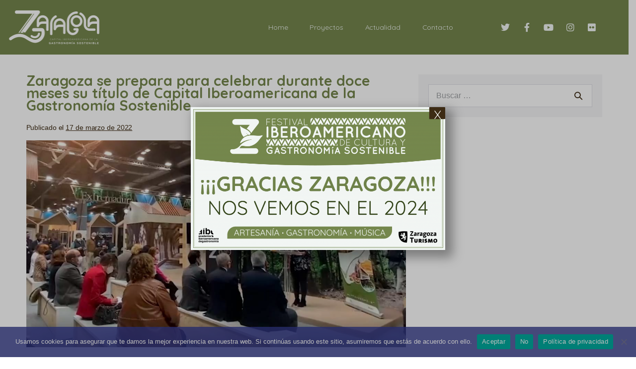

--- FILE ---
content_type: text/html; charset=UTF-8
request_url: https://zaragozagastronomiasostenible.es/zaragoza-se-prepara-para-celebrar-durante-doce-meses-su-titulo-de-capital-iberoamericana-de-la-gastronomia-sostenible/
body_size: 18567
content:
<!DOCTYPE html>

<html lang="es">

<head>
	<meta charset="UTF-8">
	<meta name="viewport" content="width=device-width, initial-scale=1">
	<link rel="profile" href="http://gmpg.org/xfn/11">
	<meta name='robots' content='index, follow, max-image-preview:large, max-snippet:-1, max-video-preview:-1' />

	<!-- This site is optimized with the Yoast SEO plugin v22.6 - https://yoast.com/wordpress/plugins/seo/ -->
	<title>Zaragoza se prepara para celebrar durante doce meses su título de Capital Iberoamericana de la Gastronomía Sostenible - Zaragoza | Capital iberoamericana de la Gastronomía Sostenible</title>
	<link rel="canonical" href="https://zaragozagastronomiasostenible.es/zaragoza-se-prepara-para-celebrar-durante-doce-meses-su-titulo-de-capital-iberoamericana-de-la-gastronomia-sostenible/" />
	<meta property="og:locale" content="es_ES" />
	<meta property="og:type" content="article" />
	<meta property="og:title" content="Zaragoza se prepara para celebrar durante doce meses su título de Capital Iberoamericana de la Gastronomía Sostenible - Zaragoza | Capital iberoamericana de la Gastronomía Sostenible" />
	<meta property="og:description" content="Zaragoza ultima su programación y actividades para celebrar, a partir de junio de 2022 y hasta el año que viene, su título de Capital Iberoamericana de la Gastronomía Sostenible, una designación de marca que otorga en exclusiva la Academia Iberoamericana de Gastronomía, través de la cual se reconoce la excelencia gastronómica como ejemplo de cultura. Así lo [&hellip;]" />
	<meta property="og:url" content="https://zaragozagastronomiasostenible.es/zaragoza-se-prepara-para-celebrar-durante-doce-meses-su-titulo-de-capital-iberoamericana-de-la-gastronomia-sostenible/" />
	<meta property="og:site_name" content="Zaragoza | Capital iberoamericana de la Gastronomía Sostenible" />
	<meta property="article:publisher" content="https://www.facebook.com/TurismoZaragoza/?ref=ts" />
	<meta property="article:published_time" content="2022-03-17T12:04:32+00:00" />
	<meta property="article:modified_time" content="2022-03-31T12:13:15+00:00" />
	<meta property="og:image" content="https://zaragozagastronomiasostenible.es/wp-content/uploads/2022/03/Nota-4.jpg" />
	<meta property="og:image:width" content="1100" />
	<meta property="og:image:height" content="600" />
	<meta property="og:image:type" content="image/jpeg" />
	<meta name="author" content="Victoria Barrios" />
	<meta name="twitter:card" content="summary_large_image" />
	<meta name="twitter:creator" content="@ZaragozaTurismo" />
	<meta name="twitter:site" content="@ZaragozaTurismo" />
	<meta name="twitter:label1" content="Escrito por" />
	<meta name="twitter:data1" content="Victoria Barrios" />
	<meta name="twitter:label2" content="Tiempo de lectura" />
	<meta name="twitter:data2" content="3 minutos" />
	<script type="application/ld+json" class="yoast-schema-graph">{"@context":"https://schema.org","@graph":[{"@type":"Article","@id":"https://zaragozagastronomiasostenible.es/zaragoza-se-prepara-para-celebrar-durante-doce-meses-su-titulo-de-capital-iberoamericana-de-la-gastronomia-sostenible/#article","isPartOf":{"@id":"https://zaragozagastronomiasostenible.es/zaragoza-se-prepara-para-celebrar-durante-doce-meses-su-titulo-de-capital-iberoamericana-de-la-gastronomia-sostenible/"},"author":{"name":"Victoria Barrios","@id":"https://zaragozagastronomiasostenible.es/#/schema/person/98c3d550582a82b93702ea1a8a1018dc"},"headline":"Zaragoza se prepara para celebrar durante doce meses su título de Capital Iberoamericana de la Gastronomía Sostenible","datePublished":"2022-03-17T12:04:32+00:00","dateModified":"2022-03-31T12:13:15+00:00","mainEntityOfPage":{"@id":"https://zaragozagastronomiasostenible.es/zaragoza-se-prepara-para-celebrar-durante-doce-meses-su-titulo-de-capital-iberoamericana-de-la-gastronomia-sostenible/"},"wordCount":590,"commentCount":0,"publisher":{"@id":"https://zaragozagastronomiasostenible.es/#organization"},"image":{"@id":"https://zaragozagastronomiasostenible.es/zaragoza-se-prepara-para-celebrar-durante-doce-meses-su-titulo-de-capital-iberoamericana-de-la-gastronomia-sostenible/#primaryimage"},"thumbnailUrl":"https://zaragozagastronomiasostenible.es/wp-content/uploads/2022/03/Nota-4.jpg","articleSection":["Actualidad"],"inLanguage":"es","potentialAction":[{"@type":"CommentAction","name":"Comment","target":["https://zaragozagastronomiasostenible.es/zaragoza-se-prepara-para-celebrar-durante-doce-meses-su-titulo-de-capital-iberoamericana-de-la-gastronomia-sostenible/#respond"]}]},{"@type":"WebPage","@id":"https://zaragozagastronomiasostenible.es/zaragoza-se-prepara-para-celebrar-durante-doce-meses-su-titulo-de-capital-iberoamericana-de-la-gastronomia-sostenible/","url":"https://zaragozagastronomiasostenible.es/zaragoza-se-prepara-para-celebrar-durante-doce-meses-su-titulo-de-capital-iberoamericana-de-la-gastronomia-sostenible/","name":"Zaragoza se prepara para celebrar durante doce meses su título de Capital Iberoamericana de la Gastronomía Sostenible - Zaragoza | Capital iberoamericana de la Gastronomía Sostenible","isPartOf":{"@id":"https://zaragozagastronomiasostenible.es/#website"},"primaryImageOfPage":{"@id":"https://zaragozagastronomiasostenible.es/zaragoza-se-prepara-para-celebrar-durante-doce-meses-su-titulo-de-capital-iberoamericana-de-la-gastronomia-sostenible/#primaryimage"},"image":{"@id":"https://zaragozagastronomiasostenible.es/zaragoza-se-prepara-para-celebrar-durante-doce-meses-su-titulo-de-capital-iberoamericana-de-la-gastronomia-sostenible/#primaryimage"},"thumbnailUrl":"https://zaragozagastronomiasostenible.es/wp-content/uploads/2022/03/Nota-4.jpg","datePublished":"2022-03-17T12:04:32+00:00","dateModified":"2022-03-31T12:13:15+00:00","breadcrumb":{"@id":"https://zaragozagastronomiasostenible.es/zaragoza-se-prepara-para-celebrar-durante-doce-meses-su-titulo-de-capital-iberoamericana-de-la-gastronomia-sostenible/#breadcrumb"},"inLanguage":"es","potentialAction":[{"@type":"ReadAction","target":["https://zaragozagastronomiasostenible.es/zaragoza-se-prepara-para-celebrar-durante-doce-meses-su-titulo-de-capital-iberoamericana-de-la-gastronomia-sostenible/"]}]},{"@type":"ImageObject","inLanguage":"es","@id":"https://zaragozagastronomiasostenible.es/zaragoza-se-prepara-para-celebrar-durante-doce-meses-su-titulo-de-capital-iberoamericana-de-la-gastronomia-sostenible/#primaryimage","url":"https://zaragozagastronomiasostenible.es/wp-content/uploads/2022/03/Nota-4.jpg","contentUrl":"https://zaragozagastronomiasostenible.es/wp-content/uploads/2022/03/Nota-4.jpg","width":1100,"height":600},{"@type":"BreadcrumbList","@id":"https://zaragozagastronomiasostenible.es/zaragoza-se-prepara-para-celebrar-durante-doce-meses-su-titulo-de-capital-iberoamericana-de-la-gastronomia-sostenible/#breadcrumb","itemListElement":[{"@type":"ListItem","position":1,"name":"Inicio","item":"https://zaragozagastronomiasostenible.es/"},{"@type":"ListItem","position":2,"name":"Zaragoza se prepara para celebrar durante doce meses su título de Capital Iberoamericana de la Gastronomía Sostenible"}]},{"@type":"WebSite","@id":"https://zaragozagastronomiasostenible.es/#website","url":"https://zaragozagastronomiasostenible.es/","name":"Zaragoza | Capital iberoamericana de la Gastronomía Sostenible","description":"Sabrosa, saludable, sostenible... Zaragoza","publisher":{"@id":"https://zaragozagastronomiasostenible.es/#organization"},"potentialAction":[{"@type":"SearchAction","target":{"@type":"EntryPoint","urlTemplate":"https://zaragozagastronomiasostenible.es/?s={search_term_string}"},"query-input":"required name=search_term_string"}],"inLanguage":"es"},{"@type":"Organization","@id":"https://zaragozagastronomiasostenible.es/#organization","name":"Zaragoza | Gastronomía Sostenible","url":"https://zaragozagastronomiasostenible.es/","logo":{"@type":"ImageObject","inLanguage":"es","@id":"https://zaragozagastronomiasostenible.es/#/schema/logo/image/","url":"https://zaragozagastronomiasostenible.es/wp-content/uploads/2022/03/Logo-Zaragoza.png","contentUrl":"https://zaragozagastronomiasostenible.es/wp-content/uploads/2022/03/Logo-Zaragoza.png","width":760,"height":320,"caption":"Zaragoza | Gastronomía Sostenible"},"image":{"@id":"https://zaragozagastronomiasostenible.es/#/schema/logo/image/"},"sameAs":["https://www.facebook.com/TurismoZaragoza/?ref=ts","https://x.com/ZaragozaTurismo","https://www.instagram.com/zaragozaturismo/","https://www.youtube.com/user/TurismoZaragoza"]},{"@type":"Person","@id":"https://zaragozagastronomiasostenible.es/#/schema/person/98c3d550582a82b93702ea1a8a1018dc","name":"Victoria Barrios","image":{"@type":"ImageObject","inLanguage":"es","@id":"https://zaragozagastronomiasostenible.es/#/schema/person/image/","url":"https://secure.gravatar.com/avatar/fcc94148ab57eaedd492b6ddce4bbf7d?s=96&d=mm&r=g","contentUrl":"https://secure.gravatar.com/avatar/fcc94148ab57eaedd492b6ddce4bbf7d?s=96&d=mm&r=g","caption":"Victoria Barrios"},"url":"https://zaragozagastronomiasostenible.es/author/victoria/"}]}</script>
	<!-- / Yoast SEO plugin. -->


<link rel='dns-prefetch' href='//www.googletagmanager.com' />
<link rel="alternate" type="application/rss+xml" title="Zaragoza | Capital iberoamericana de la Gastronomía Sostenible &raquo; Feed" href="https://zaragozagastronomiasostenible.es/feed/" />
<link rel="alternate" type="application/rss+xml" title="Zaragoza | Capital iberoamericana de la Gastronomía Sostenible &raquo; Feed de los comentarios" href="https://zaragozagastronomiasostenible.es/comments/feed/" />
<link rel="alternate" type="application/rss+xml" title="Zaragoza | Capital iberoamericana de la Gastronomía Sostenible &raquo; Comentario Zaragoza se prepara para celebrar durante doce meses su título de Capital Iberoamericana de la Gastronomía Sostenible del feed" href="https://zaragozagastronomiasostenible.es/zaragoza-se-prepara-para-celebrar-durante-doce-meses-su-titulo-de-capital-iberoamericana-de-la-gastronomia-sostenible/feed/" />
<script>
window._wpemojiSettings = {"baseUrl":"https:\/\/s.w.org\/images\/core\/emoji\/14.0.0\/72x72\/","ext":".png","svgUrl":"https:\/\/s.w.org\/images\/core\/emoji\/14.0.0\/svg\/","svgExt":".svg","source":{"concatemoji":"https:\/\/zaragozagastronomiasostenible.es\/wp-includes\/js\/wp-emoji-release.min.js?ver=6.3.7"}};
/*! This file is auto-generated */
!function(i,n){var o,s,e;function c(e){try{var t={supportTests:e,timestamp:(new Date).valueOf()};sessionStorage.setItem(o,JSON.stringify(t))}catch(e){}}function p(e,t,n){e.clearRect(0,0,e.canvas.width,e.canvas.height),e.fillText(t,0,0);var t=new Uint32Array(e.getImageData(0,0,e.canvas.width,e.canvas.height).data),r=(e.clearRect(0,0,e.canvas.width,e.canvas.height),e.fillText(n,0,0),new Uint32Array(e.getImageData(0,0,e.canvas.width,e.canvas.height).data));return t.every(function(e,t){return e===r[t]})}function u(e,t,n){switch(t){case"flag":return n(e,"\ud83c\udff3\ufe0f\u200d\u26a7\ufe0f","\ud83c\udff3\ufe0f\u200b\u26a7\ufe0f")?!1:!n(e,"\ud83c\uddfa\ud83c\uddf3","\ud83c\uddfa\u200b\ud83c\uddf3")&&!n(e,"\ud83c\udff4\udb40\udc67\udb40\udc62\udb40\udc65\udb40\udc6e\udb40\udc67\udb40\udc7f","\ud83c\udff4\u200b\udb40\udc67\u200b\udb40\udc62\u200b\udb40\udc65\u200b\udb40\udc6e\u200b\udb40\udc67\u200b\udb40\udc7f");case"emoji":return!n(e,"\ud83e\udef1\ud83c\udffb\u200d\ud83e\udef2\ud83c\udfff","\ud83e\udef1\ud83c\udffb\u200b\ud83e\udef2\ud83c\udfff")}return!1}function f(e,t,n){var r="undefined"!=typeof WorkerGlobalScope&&self instanceof WorkerGlobalScope?new OffscreenCanvas(300,150):i.createElement("canvas"),a=r.getContext("2d",{willReadFrequently:!0}),o=(a.textBaseline="top",a.font="600 32px Arial",{});return e.forEach(function(e){o[e]=t(a,e,n)}),o}function t(e){var t=i.createElement("script");t.src=e,t.defer=!0,i.head.appendChild(t)}"undefined"!=typeof Promise&&(o="wpEmojiSettingsSupports",s=["flag","emoji"],n.supports={everything:!0,everythingExceptFlag:!0},e=new Promise(function(e){i.addEventListener("DOMContentLoaded",e,{once:!0})}),new Promise(function(t){var n=function(){try{var e=JSON.parse(sessionStorage.getItem(o));if("object"==typeof e&&"number"==typeof e.timestamp&&(new Date).valueOf()<e.timestamp+604800&&"object"==typeof e.supportTests)return e.supportTests}catch(e){}return null}();if(!n){if("undefined"!=typeof Worker&&"undefined"!=typeof OffscreenCanvas&&"undefined"!=typeof URL&&URL.createObjectURL&&"undefined"!=typeof Blob)try{var e="postMessage("+f.toString()+"("+[JSON.stringify(s),u.toString(),p.toString()].join(",")+"));",r=new Blob([e],{type:"text/javascript"}),a=new Worker(URL.createObjectURL(r),{name:"wpTestEmojiSupports"});return void(a.onmessage=function(e){c(n=e.data),a.terminate(),t(n)})}catch(e){}c(n=f(s,u,p))}t(n)}).then(function(e){for(var t in e)n.supports[t]=e[t],n.supports.everything=n.supports.everything&&n.supports[t],"flag"!==t&&(n.supports.everythingExceptFlag=n.supports.everythingExceptFlag&&n.supports[t]);n.supports.everythingExceptFlag=n.supports.everythingExceptFlag&&!n.supports.flag,n.DOMReady=!1,n.readyCallback=function(){n.DOMReady=!0}}).then(function(){return e}).then(function(){var e;n.supports.everything||(n.readyCallback(),(e=n.source||{}).concatemoji?t(e.concatemoji):e.wpemoji&&e.twemoji&&(t(e.twemoji),t(e.wpemoji)))}))}((window,document),window._wpemojiSettings);
</script>
<style>
img.wp-smiley,
img.emoji {
	display: inline !important;
	border: none !important;
	box-shadow: none !important;
	height: 1em !important;
	width: 1em !important;
	margin: 0 0.07em !important;
	vertical-align: -0.1em !important;
	background: none !important;
	padding: 0 !important;
}
</style>
	<link rel='stylesheet' id='sbi_styles-css' href='https://zaragozagastronomiasostenible.es/wp-content/plugins/instagram-feed/css/sbi-styles.min.css?ver=6.10.0' media='all' />
<link rel='stylesheet' id='cookie-notice-front-css' href='https://zaragozagastronomiasostenible.es/wp-content/plugins/cookie-notice/css/front.min.css?ver=2.5.11' media='all' />
<link rel='stylesheet' id='megamenu-css' href='https://zaragozagastronomiasostenible.es/wp-content/uploads/maxmegamenu/style.css?ver=f8ff2f' media='all' />
<link rel='stylesheet' id='dashicons-css' href='https://zaragozagastronomiasostenible.es/wp-includes/css/dashicons.min.css?ver=6.3.7' media='all' />
<link rel='stylesheet' id='wpbf-icon-font-css' href='https://zaragozagastronomiasostenible.es/wp-content/themes/page-builder-framework/css/min/iconfont-min.css?ver=2.8.8' media='all' />
<link rel='stylesheet' id='wpbf-style-css' href='https://zaragozagastronomiasostenible.es/wp-content/themes/page-builder-framework/style.css?ver=2.8.8' media='all' />
<style id='wpbf-style-inline-css'>
.wpbf-archive-content .wpbf-post{text-align:left;}.wpbf-navigation .wpbf-1-4{width:40%;}.wpbf-navigation .wpbf-3-4{width:60%;}.wpbf-navigation .wpbf-2-3{width:80%;}.wpbf-navigation .wpbf-1-3{width:20%;}.wpbf-mobile-nav-item{color:rgba(255,255,255,0.96);font-size:19px;}.wpbf-mobile-nav-item a{color:rgba(255,255,255,0.96);}
</style>
<link rel='stylesheet' id='wpbf-responsive-css' href='https://zaragozagastronomiasostenible.es/wp-content/themes/page-builder-framework/css/min/responsive-min.css?ver=2.8.8' media='all' />
<link rel='stylesheet' id='elementor-icons-css' href='https://zaragozagastronomiasostenible.es/wp-content/plugins/elementor/assets/lib/eicons/css/elementor-icons.min.css?ver=5.35.0' media='all' />
<link rel='stylesheet' id='elementor-frontend-css' href='https://zaragozagastronomiasostenible.es/wp-content/plugins/elementor/assets/css/frontend.min.css?ver=3.27.7' media='all' />
<link rel='stylesheet' id='elementor-post-7-css' href='https://zaragozagastronomiasostenible.es/wp-content/uploads/elementor/css/post-7.css?ver=1734672367' media='all' />
<link rel='stylesheet' id='elementor-pro-css' href='https://zaragozagastronomiasostenible.es/wp-content/plugins/elementor-pro/assets/css/frontend.min.css?ver=3.0.5' media='all' />
<link rel='stylesheet' id='she-header-style-css' href='https://zaragozagastronomiasostenible.es/wp-content/plugins/sticky-header-effects-for-elementor/assets/css/she-header-style.css?ver=2.1.6' media='all' />
<link rel='stylesheet' id='sbistyles-css' href='https://zaragozagastronomiasostenible.es/wp-content/plugins/instagram-feed/css/sbi-styles.min.css?ver=6.10.0' media='all' />
<link rel='stylesheet' id='elementor-post-8480-css' href='https://zaragozagastronomiasostenible.es/wp-content/uploads/elementor/css/post-8480.css?ver=1734672368' media='all' />
<link rel='stylesheet' id='elementor-post-8431-css' href='https://zaragozagastronomiasostenible.es/wp-content/uploads/elementor/css/post-8431.css?ver=1734672368' media='all' />
<link rel='stylesheet' id='popup-maker-site-css' href='//zaragozagastronomiasostenible.es/wp-content/uploads/pum/pum-site-styles.css?generated=1755189894&#038;ver=1.20.6' media='all' />
<link rel='stylesheet' id='wpbf-style-child-css' href='https://zaragozagastronomiasostenible.es/wp-content/themes/page-builder-framework-child/style.css?ver=1.2' media='all' />
<link rel='stylesheet' id='ekit-widget-styles-css' href='https://zaragozagastronomiasostenible.es/wp-content/plugins/elementskit-lite/widgets/init/assets/css/widget-styles.css?ver=3.7.8' media='all' />
<link rel='stylesheet' id='ekit-responsive-css' href='https://zaragozagastronomiasostenible.es/wp-content/plugins/elementskit-lite/widgets/init/assets/css/responsive.css?ver=3.7.8' media='all' />
<link rel='stylesheet' id='ecs-styles-css' href='https://zaragozagastronomiasostenible.es/wp-content/plugins/ele-custom-skin/assets/css/ecs-style.css?ver=3.1.7' media='all' />
<link rel='stylesheet' id='google-fonts-1-css' href='https://fonts.googleapis.com/css?family=Quicksand%3A100%2C100italic%2C200%2C200italic%2C300%2C300italic%2C400%2C400italic%2C500%2C500italic%2C600%2C600italic%2C700%2C700italic%2C800%2C800italic%2C900%2C900italic%7CMontserrat%3A100%2C100italic%2C200%2C200italic%2C300%2C300italic%2C400%2C400italic%2C500%2C500italic%2C600%2C600italic%2C700%2C700italic%2C800%2C800italic%2C900%2C900italic&#038;display=auto&#038;ver=6.3.7' media='all' />
<link rel='stylesheet' id='elementor-icons-shared-0-css' href='https://zaragozagastronomiasostenible.es/wp-content/plugins/elementor/assets/lib/font-awesome/css/fontawesome.min.css?ver=5.15.3' media='all' />
<link rel='stylesheet' id='elementor-icons-fa-brands-css' href='https://zaragozagastronomiasostenible.es/wp-content/plugins/elementor/assets/lib/font-awesome/css/brands.min.css?ver=5.15.3' media='all' />
<link rel="preconnect" href="https://fonts.gstatic.com/" crossorigin><script src='https://zaragozagastronomiasostenible.es/wp-includes/js/jquery/jquery.min.js?ver=3.7.0' id='jquery-core-js'></script>
<script src='https://zaragozagastronomiasostenible.es/wp-includes/js/jquery/jquery-migrate.min.js?ver=3.4.1' id='jquery-migrate-js'></script>
<script src='https://zaragozagastronomiasostenible.es/wp-content/plugins/sticky-header-effects-for-elementor/assets/js/she-header.js?ver=2.1.6' id='she-header-js'></script>

<!-- Fragmento de código de la etiqueta de Google (gtag.js) añadida por Site Kit -->
<!-- Fragmento de código de Google Analytics añadido por Site Kit -->
<script src='https://www.googletagmanager.com/gtag/js?id=G-BK7SLYJ8TK' id='google_gtagjs-js' async></script>
<script id="google_gtagjs-js-after">
window.dataLayer = window.dataLayer || [];function gtag(){dataLayer.push(arguments);}
gtag("set","linker",{"domains":["zaragozagastronomiasostenible.es"]});
gtag("js", new Date());
gtag("set", "developer_id.dZTNiMT", true);
gtag("config", "G-BK7SLYJ8TK");
</script>
<script id='ecs_ajax_load-js-extra'>
var ecs_ajax_params = {"ajaxurl":"https:\/\/zaragozagastronomiasostenible.es\/wp-admin\/admin-ajax.php","posts":"{\"page\":0,\"name\":\"zaragoza-se-prepara-para-celebrar-durante-doce-meses-su-titulo-de-capital-iberoamericana-de-la-gastronomia-sostenible\",\"error\":\"\",\"m\":\"\",\"p\":0,\"post_parent\":\"\",\"subpost\":\"\",\"subpost_id\":\"\",\"attachment\":\"\",\"attachment_id\":0,\"pagename\":\"\",\"page_id\":0,\"second\":\"\",\"minute\":\"\",\"hour\":\"\",\"day\":0,\"monthnum\":0,\"year\":0,\"w\":0,\"category_name\":\"\",\"tag\":\"\",\"cat\":\"\",\"tag_id\":\"\",\"author\":\"\",\"author_name\":\"\",\"feed\":\"\",\"tb\":\"\",\"paged\":0,\"meta_key\":\"\",\"meta_value\":\"\",\"preview\":\"\",\"s\":\"\",\"sentence\":\"\",\"title\":\"\",\"fields\":\"\",\"menu_order\":\"\",\"embed\":\"\",\"category__in\":[],\"category__not_in\":[],\"category__and\":[],\"post__in\":[],\"post__not_in\":[],\"post_name__in\":[],\"tag__in\":[],\"tag__not_in\":[],\"tag__and\":[],\"tag_slug__in\":[],\"tag_slug__and\":[],\"post_parent__in\":[],\"post_parent__not_in\":[],\"author__in\":[],\"author__not_in\":[],\"search_columns\":[],\"post_type\":[\"post\",\"page\",\"e-landing-page\"],\"ignore_sticky_posts\":false,\"suppress_filters\":false,\"cache_results\":true,\"update_post_term_cache\":true,\"update_menu_item_cache\":false,\"lazy_load_term_meta\":true,\"update_post_meta_cache\":true,\"posts_per_page\":10,\"nopaging\":false,\"comments_per_page\":\"50\",\"no_found_rows\":false,\"order\":\"DESC\"}"};
</script>
<script src='https://zaragozagastronomiasostenible.es/wp-content/plugins/ele-custom-skin/assets/js/ecs_ajax_pagination.js?ver=3.1.7' id='ecs_ajax_load-js'></script>
<script src='https://zaragozagastronomiasostenible.es/wp-content/plugins/ele-custom-skin/assets/js/ecs.js?ver=3.1.7' id='ecs-script-js'></script>
<link rel="https://api.w.org/" href="https://zaragozagastronomiasostenible.es/wp-json/" /><link rel="alternate" type="application/json" href="https://zaragozagastronomiasostenible.es/wp-json/wp/v2/posts/16506" /><link rel="EditURI" type="application/rsd+xml" title="RSD" href="https://zaragozagastronomiasostenible.es/xmlrpc.php?rsd" />
<meta name="generator" content="WordPress 6.3.7" />
<link rel='shortlink' href='https://zaragozagastronomiasostenible.es/?p=16506' />
<link rel="alternate" type="application/json+oembed" href="https://zaragozagastronomiasostenible.es/wp-json/oembed/1.0/embed?url=https%3A%2F%2Fzaragozagastronomiasostenible.es%2Fzaragoza-se-prepara-para-celebrar-durante-doce-meses-su-titulo-de-capital-iberoamericana-de-la-gastronomia-sostenible%2F" />
<link rel="alternate" type="text/xml+oembed" href="https://zaragozagastronomiasostenible.es/wp-json/oembed/1.0/embed?url=https%3A%2F%2Fzaragozagastronomiasostenible.es%2Fzaragoza-se-prepara-para-celebrar-durante-doce-meses-su-titulo-de-capital-iberoamericana-de-la-gastronomia-sostenible%2F&#038;format=xml" />
<meta name="generator" content="Site Kit by Google 1.170.0" /><link rel="pingback" href="https://zaragozagastronomiasostenible.es/xmlrpc.php"><meta name="generator" content="Elementor 3.27.7; features: additional_custom_breakpoints; settings: css_print_method-external, google_font-enabled, font_display-auto">
			<style>
				.e-con.e-parent:nth-of-type(n+4):not(.e-lazyloaded):not(.e-no-lazyload),
				.e-con.e-parent:nth-of-type(n+4):not(.e-lazyloaded):not(.e-no-lazyload) * {
					background-image: none !important;
				}
				@media screen and (max-height: 1024px) {
					.e-con.e-parent:nth-of-type(n+3):not(.e-lazyloaded):not(.e-no-lazyload),
					.e-con.e-parent:nth-of-type(n+3):not(.e-lazyloaded):not(.e-no-lazyload) * {
						background-image: none !important;
					}
				}
				@media screen and (max-height: 640px) {
					.e-con.e-parent:nth-of-type(n+2):not(.e-lazyloaded):not(.e-no-lazyload),
					.e-con.e-parent:nth-of-type(n+2):not(.e-lazyloaded):not(.e-no-lazyload) * {
						background-image: none !important;
					}
				}
			</style>
						<meta name="theme-color" content="#FFFFFF">
			<link rel="icon" href="https://zaragozagastronomiasostenible.es/wp-content/uploads/2020/10/favicon-zaragoza-150x150.jpg" sizes="32x32" />
<link rel="icon" href="https://zaragozagastronomiasostenible.es/wp-content/uploads/2020/10/favicon-zaragoza-300x300.jpg" sizes="192x192" />
<link rel="apple-touch-icon" href="https://zaragozagastronomiasostenible.es/wp-content/uploads/2020/10/favicon-zaragoza-300x300.jpg" />
<meta name="msapplication-TileImage" content="https://zaragozagastronomiasostenible.es/wp-content/uploads/2020/10/favicon-zaragoza-300x300.jpg" />
<style id="kirki-inline-styles"></style><style type="text/css">/** Mega Menu CSS: fs **/</style>
</head>

<body class="post-template-default single single-post postid-16506 single-format-standard wp-custom-logo cookies-not-set mega-menu-main-menu wpbf wpbf-zaragoza-se-prepara-para-celebrar-durante-doce-meses-su-titulo-de-capital-iberoamericana-de-la-gastronomia-sostenible wpbf-sidebar-right elementor-default elementor-kit-7" itemscope="itemscope" itemtype="https://schema.org/Blog">

	<a class="screen-reader-text skip-link" href="#content" title="Saltar al contenido">Saltar al contenido</a>

	
	
	<div id="container" class="hfeed wpbf-page">

		
				<div data-elementor-type="header" data-elementor-id="8480" class="elementor elementor-8480 elementor-location-header">
		<div class="elementor-section-wrap">
					<section class="elementor-section elementor-top-section elementor-element elementor-element-90f22bc elementor-section-full_width elementor-section-content-middle elementor-hidden-tablet elementor-hidden-mobile elementor-section-height-default elementor-section-height-default" data-id="90f22bc" data-element_type="section" data-settings="{&quot;background_background&quot;:&quot;classic&quot;,&quot;sticky&quot;:&quot;top&quot;,&quot;sticky_on&quot;:[&quot;desktop&quot;,&quot;tablet&quot;,&quot;mobile&quot;],&quot;sticky_offset&quot;:0,&quot;sticky_effects_offset&quot;:0}">
						<div class="elementor-container elementor-column-gap-extended">
					<div class="elementor-column elementor-col-25 elementor-top-column elementor-element elementor-element-390e40f" data-id="390e40f" data-element_type="column">
			<div class="elementor-widget-wrap elementor-element-populated">
						<div class="elementor-element elementor-element-454f27f elementor-widget elementor-widget-theme-site-logo elementor-widget-image" data-id="454f27f" data-element_type="widget" data-widget_type="theme-site-logo.default">
				<div class="elementor-widget-container">
																<a href="https://zaragozagastronomiasostenible.es">
							<img width="760" height="320" src="https://zaragozagastronomiasostenible.es/wp-content/uploads/2022/03/cropped-Logo-Zaragoza-white.png" class="attachment-full size-full wp-image-16327" alt="" srcset="https://zaragozagastronomiasostenible.es/wp-content/uploads/2022/03/cropped-Logo-Zaragoza-white.png 760w, https://zaragozagastronomiasostenible.es/wp-content/uploads/2022/03/cropped-Logo-Zaragoza-white-300x126.png 300w" sizes="(max-width: 760px) 100vw, 760px" />								</a>
															</div>
				</div>
					</div>
		</div>
				<header class="elementor-column elementor-col-50 elementor-top-column elementor-element elementor-element-929488a" data-id="929488a" data-element_type="column">
			<div class="elementor-widget-wrap elementor-element-populated">
						<div class="elementor-element elementor-element-38f9af4 elementor-nav-menu__align-right elementor-nav-menu--stretch elementor-nav-menu--dropdown-mobile elementor-nav-menu--indicator-classic elementor-nav-menu__text-align-aside elementor-nav-menu--toggle elementor-nav-menu--burger elementor-widget elementor-widget-nav-menu" data-id="38f9af4" data-element_type="widget" data-settings="{&quot;full_width&quot;:&quot;stretch&quot;,&quot;layout&quot;:&quot;horizontal&quot;,&quot;toggle&quot;:&quot;burger&quot;}" data-widget_type="nav-menu.default">
				<div class="elementor-widget-container">
								<nav role="navigation" class="elementor-nav-menu--main elementor-nav-menu__container elementor-nav-menu--layout-horizontal e--pointer-text e--animation-grow"><ul id="menu-1-38f9af4" class="elementor-nav-menu"><li class="menu-item menu-item-type-post_type menu-item-object-page menu-item-home menu-item-16436"><a href="https://zaragozagastronomiasostenible.es/" class="elementor-item">Home</a></li>
<li class="menu-item menu-item-type-post_type menu-item-object-page menu-item-16492"><a href="https://zaragozagastronomiasostenible.es/proyectos/" class="elementor-item">Proyectos</a></li>
<li class="menu-item menu-item-type-post_type menu-item-object-page menu-item-16514"><a href="https://zaragozagastronomiasostenible.es/actualidad/" class="elementor-item">Actualidad</a></li>
<li class="menu-item menu-item-type-post_type menu-item-object-page menu-item-14915"><a href="https://zaragozagastronomiasostenible.es/contacto/" class="elementor-item">Contacto</a></li>
</ul></nav>
					<div class="elementor-menu-toggle" role="button" tabindex="0" aria-label="Menu Toggle" aria-expanded="false">
			<i class="eicon-menu-bar" aria-hidden="true"></i>
			<span class="elementor-screen-only">Menú</span>
		</div>
			<nav class="elementor-nav-menu--dropdown elementor-nav-menu__container" role="navigation" aria-hidden="true"><ul id="menu-2-38f9af4" class="elementor-nav-menu"><li class="menu-item menu-item-type-post_type menu-item-object-page menu-item-home menu-item-16436"><a href="https://zaragozagastronomiasostenible.es/" class="elementor-item">Home</a></li>
<li class="menu-item menu-item-type-post_type menu-item-object-page menu-item-16492"><a href="https://zaragozagastronomiasostenible.es/proyectos/" class="elementor-item">Proyectos</a></li>
<li class="menu-item menu-item-type-post_type menu-item-object-page menu-item-16514"><a href="https://zaragozagastronomiasostenible.es/actualidad/" class="elementor-item">Actualidad</a></li>
<li class="menu-item menu-item-type-post_type menu-item-object-page menu-item-14915"><a href="https://zaragozagastronomiasostenible.es/contacto/" class="elementor-item">Contacto</a></li>
</ul></nav>
						</div>
				</div>
					</div>
		</header>
				<div class="elementor-column elementor-col-25 elementor-top-column elementor-element elementor-element-affbf38 elementor-hidden-phone" data-id="affbf38" data-element_type="column">
			<div class="elementor-widget-wrap elementor-element-populated">
						<div class="elementor-element elementor-element-1a21e6d elementor-icon-list--layout-inline elementor-align-center elementor-tablet-align-right elementor-mobile-align-right elementor-list-item-link-full_width elementor-widget elementor-widget-icon-list" data-id="1a21e6d" data-element_type="widget" data-widget_type="icon-list.default">
				<div class="elementor-widget-container">
							<ul class="elementor-icon-list-items elementor-inline-items">
							<li class="elementor-icon-list-item elementor-inline-item">
											<a href="https://twitter.com/ZaragozaTurismo" target="_blank">

												<span class="elementor-icon-list-icon">
							<i aria-hidden="true" class="fab fa-twitter"></i>						</span>
										<span class="elementor-icon-list-text"></span>
											</a>
									</li>
								<li class="elementor-icon-list-item elementor-inline-item">
											<a href="https://www.facebook.com/TurismoZaragoza/?ref=ts" target="_blank">

												<span class="elementor-icon-list-icon">
							<i aria-hidden="true" class="fab fa-facebook-f"></i>						</span>
										<span class="elementor-icon-list-text"></span>
											</a>
									</li>
								<li class="elementor-icon-list-item elementor-inline-item">
											<a href="https://www.youtube.com/user/TurismoZaragoza" target="_blank">

												<span class="elementor-icon-list-icon">
							<i aria-hidden="true" class="fab fa-youtube"></i>						</span>
										<span class="elementor-icon-list-text"></span>
											</a>
									</li>
								<li class="elementor-icon-list-item elementor-inline-item">
											<a href="https://www.instagram.com/zaragozaturismo" target="_blank">

												<span class="elementor-icon-list-icon">
							<i aria-hidden="true" class="fab fa-instagram"></i>						</span>
										<span class="elementor-icon-list-text"></span>
											</a>
									</li>
								<li class="elementor-icon-list-item elementor-inline-item">
											<a href="https://www.flickr.com/photos/zaragozaturismo" target="_blank">

												<span class="elementor-icon-list-icon">
							<i aria-hidden="true" class="fab fa-flickr"></i>						</span>
										<span class="elementor-icon-list-text"></span>
											</a>
									</li>
						</ul>
						</div>
				</div>
					</div>
		</div>
					</div>
		</section>
				</div>
		</div>
		
		
<div id="content">

	
	
	<div id="inner-content" class="wpbf-container wpbf-container-center wpbf-padding-medium">
		
		<div class="wpbf-grid wpbf-main-grid wpbf-grid-medium">

			
			<main id="main" class="wpbf-main wpbf-medium-2-3 wpbf-single-content wpbf-post-content">

				
				
				
				<article id="post-16506" class="wpbf-post-style-plain post-16506 post type-post status-publish format-standard has-post-thumbnail hentry category-actualidad wpbf-post" itemscope="itemscope" itemtype="https://schema.org/CreativeWork">

					<div class="wpbf-article-wrapper">

						
						<header class="article-header">

							<h1 class="entry-title" itemprop="headline">Zaragoza se prepara para celebrar durante doce meses su título de Capital Iberoamericana de la Gastronomía Sostenible</h1><p class="article-meta"><span class="posted-on">Publicado el</span> <time class="article-time published" datetime="2022-03-17T12:04:32+00:00" itemprop="datePublished">17 de marzo de 2022</time><span class="article-meta-separator"> | </span></p>
<div class="wpbf-post-image-wrapper">
	<img width="1100" height="600" src="https://zaragozagastronomiasostenible.es/wp-content/uploads/2022/03/Nota-4.jpg" class="wpbf-post-image wp-post-image" alt="" decoding="async" itemprop="image" srcset="https://zaragozagastronomiasostenible.es/wp-content/uploads/2022/03/Nota-4.jpg 1100w, https://zaragozagastronomiasostenible.es/wp-content/uploads/2022/03/Nota-4-300x164.jpg 300w, https://zaragozagastronomiasostenible.es/wp-content/uploads/2022/03/Nota-4-1024x559.jpg 1024w, https://zaragozagastronomiasostenible.es/wp-content/uploads/2022/03/Nota-4-768x419.jpg 768w" sizes="(max-width: 1100px) 100vw, 1100px" /></div>

						</header>

						<section class="entry-content article-content" itemprop="text">

							
							<p><strong>Zaragoza ultima su programación y actividades para celebrar, a partir de junio de 2022 y hasta el año que viene, su título de Capital Iberoamericana de la Gastronomía Sostenible, una </strong><a href="https://www.excelenciasgourmet.com/es/aibg/zaragoza-elegida-capital-iberoamericana-de-la-gastronomia-sostenible-2022"><strong>designación de marca</strong></a><strong> que otorga en exclusiva la Academia Iberoamericana de Gastronomía, través de la cual se reconoce la excelencia gastronómica como ejemplo de cultura.</strong></p>
<p>Así lo han presentado esta mañana, en su puesta de largo, la vicealcaldesa y consejera de Cultura y Proyección Exterior, Sara Fernández, y el presidente de la AIBG, Rafael Ansón.</p>
<p>«Es un gran honor y responsabilidad acoger en Zaragoza un título de estas características, que ahonda en la gastronomía, desde el ámbito de la sostenibilidad, como vehículo de transformación, riqueza y conexión sociocultural entre regiones y países», ha asegurado Fernández. Los objetivos de esta Capitalidad, ha apuntado la vicealcaldesa, pasan por «la atracción de visitantes a la ciudad, la organización de actividades gastronómicas, de ocio y culturales, la puesta en valor de la gastronomía local, la visibilidad de los productos de proximidad y kilómetro cero, la mitigación del impacto de la huella de carbono, y la formación del sector».</p>
<p>Ansón ha recordado que «la sostenibilidad se ha plateado en un momento en el que todos los países reconocen la importancia de la transición ecológica como mandato europeo. En ese sentido, la Academia Iberoamericana de Gastronomía ha considerado absolutamente oportuno elegir un escenario que ponga de relieve que la gastronomía, la producción agroalimentaria y la industria deben ir de la mano de la sostenibilidad. Y Zaragoza lleva mucho tiempo haciendo un esfuerzo en esta línea».</p>
<p>A lo largo de la Capitalidad, se llevará a cabo una programación, que se está ultimando desde Zaragoza Turismo junto a los patrocinadores y colaboradores, con más de 40 contenidos originales en los espacios más exclusivos de la ciudad durante doce meses. Algunas de las acciones serán la creación de embajadores de marca de la ciudad o del sello AIBG de la gastronomía sostenible para los establecimientos participantes; la optimización de desperdicio alimentario; la puesta en valor de un recetario tradicional y su calendario de productos de temporada de la huerta zaragozana; o la innovación a través de un mapa iberoamericano de la gastronomía zaragozana sostenible. También se apostará por la formación del sector hostelero de la capital en cuestiones como la medición de huella de carbono de la gastronomía y acciones de compensación de la misma, o en acciones formativas relativas a los productos de proximidad y kilómetro cero. La calle también tendrá su protagonismo con intervenciones artísticas, dinámicas y exposiciones en el Parque Grande o la instalación de tótems informativos. A todo ello se sumarán cenas clandestinas con gastronomía goyesca, ferias y festivales especializados, rutas y promoción de cócteles y tapas, etc.</p>
<p>Toda la actividad se base en la colaboración y proyección de los distintos sectores implicados en la gastronomía sostenible, desde la producción alimentaria a la industria, pasando por la distribución, el comercio, la hostelería y la restauración. El objetivo es crear marca gastronómica de la ciudad como destino «sabroso, saludable y sostenible».</p>

							
							
						</section>

						<footer class="article-footer">

							<p class="footer-categories"><span class="categories-title">Archivado en:</span> <a href="https://zaragozagastronomiasostenible.es/category/actualidad/" rel="category tag">Actualidad</a></p>
						</footer>

						
					</div>

					
	<nav class="post-links wpbf-clearfix" aria-label="Navegación por entradas">

		<span class="screen-reader-text">Navegación por entradas</span>

		<span class="previous-post-link"><a href="https://zaragozagastronomiasostenible.es/zaragoza-exhibe-en-fitur-su-apuesta-por-ser-un-referente-internacional-de-la-gastronomia-sostenible/" rel="prev">&larr; Entrada anterior</a></span><span class="next-post-link"><a href="https://zaragozagastronomiasostenible.es/en-el-marco-de-zaragoza-capital-iberoamericana-de-la-gastronomia-sostenible-nace-we-care-tour-una-iniciativa-en-la-que-ir-de-compras-y-tapear-con-conciencia-si-es-posible/" rel="next">Entrada siguiente &rarr;</a></span>
	</nav>

	
					

	<div id="respond" class="comment-respond">
		<h3 id="reply-title" class="comment-reply-title">Deja una respuesta <small><a rel="nofollow" id="cancel-comment-reply-link" href="/zaragoza-se-prepara-para-celebrar-durante-doce-meses-su-titulo-de-capital-iberoamericana-de-la-gastronomia-sostenible/#respond" style="display:none;">Cancelar la respuesta</a></small></h3><form action="https://zaragozagastronomiasostenible.es/wp-comments-post.php" method="post" id="commentform" class="comment-form" novalidate><p class="comment-notes"><span id="email-notes">Tu dirección de correo electrónico no será publicada.</span> <span class="required-field-message">Los campos obligatorios están marcados con <span class="required">*</span></span></p><p class="comment-form-comment"><label for="comment">Comentario <span class="required">*</span></label> <textarea id="comment" name="comment" cols="45" rows="8" maxlength="65525" required></textarea></p><p class="comment-form-author"><label for="author">Nombre <span class="required">*</span></label> <input id="author" name="author" type="text" value="" size="30" maxlength="245" autocomplete="name" required /></p>
<p class="comment-form-email"><label for="email">Correo electrónico <span class="required">*</span></label> <input id="email" name="email" type="email" value="" size="30" maxlength="100" aria-describedby="email-notes" autocomplete="email" required /></p>
<p class="comment-form-url"><label for="url">Web</label> <input id="url" name="url" type="url" value="" size="30" maxlength="200" autocomplete="url" /></p>
<p class="comment-form-cookies-consent"><input id="wp-comment-cookies-consent" name="wp-comment-cookies-consent" type="checkbox" value="yes" /> <label for="wp-comment-cookies-consent">Guarda mi nombre, correo electrónico y web en este navegador para la próxima vez que comente.</label></p>
<p class="form-submit"><input name="submit" type="submit" id="submit" class="submit" value="Publicar el comentario" /> <input type='hidden' name='comment_post_ID' value='16506' id='comment_post_ID' />
<input type='hidden' name='comment_parent' id='comment_parent' value='0' />
</p><p style="display: none;"><input type="hidden" id="akismet_comment_nonce" name="akismet_comment_nonce" value="8821c22a68" /></p><p style="display: none !important;" class="akismet-fields-container" data-prefix="ak_"><label>&#916;<textarea name="ak_hp_textarea" cols="45" rows="8" maxlength="100"></textarea></label><input type="hidden" id="ak_js_1" name="ak_js" value="195"/><script>document.getElementById( "ak_js_1" ).setAttribute( "value", ( new Date() ).getTime() );</script></p></form>	</div><!-- #respond -->
	
				</article>
				
				
				
				
			</main>

			
<div class="wpbf-medium-1-3 wpbf-sidebar-wrapper">

	
	<aside id="sidebar" class="wpbf-sidebar" itemscope="itemscope" itemtype="https://schema.org/WPSideBar">

	
	<div id="search-2" class="widget widget_search">
<form role="search" method="get" class="searchform" action="https://zaragozagastronomiasostenible.es/">

	<label>

		<span class="screen-reader-text">Buscar:</span>
		<input type="search" id="searchform-1" name="s" value="" placeholder="Buscar &hellip;" title="Presiona intro para buscar" />

		
			<button value="Buscar" class="wpbff wpbff-search"></button>

		
	</label>

</form>
</div>
	
	</aside>

	
</div>

		</div>

		
	</div>
	
	
</div>

		<div data-elementor-type="footer" data-elementor-id="8431" class="elementor elementor-8431 elementor-location-footer">
		<div class="elementor-section-wrap">
					<section class="elementor-section elementor-top-section elementor-element elementor-element-00475e9 elementor-section-boxed elementor-section-height-default elementor-section-height-default" data-id="00475e9" data-element_type="section" data-settings="{&quot;background_background&quot;:&quot;classic&quot;}">
						<div class="elementor-container elementor-column-gap-default">
					<div class="elementor-column elementor-col-100 elementor-top-column elementor-element elementor-element-5984e9e" data-id="5984e9e" data-element_type="column" data-settings="{&quot;background_background&quot;:&quot;classic&quot;}">
			<div class="elementor-widget-wrap elementor-element-populated">
						<section class="elementor-section elementor-inner-section elementor-element elementor-element-1a35628 elementor-section-boxed elementor-section-height-default elementor-section-height-default" data-id="1a35628" data-element_type="section">
						<div class="elementor-container elementor-column-gap-default">
					<div class="elementor-column elementor-col-100 elementor-inner-column elementor-element elementor-element-068ab68" data-id="068ab68" data-element_type="column">
			<div class="elementor-widget-wrap elementor-element-populated">
						<div class="elementor-element elementor-element-4da70c0 elementor-widget elementor-widget-template" data-id="4da70c0" data-element_type="widget" data-widget_type="template.default">
				<div class="elementor-widget-container">
							<div class="elementor-template">
					<div data-elementor-type="section" data-elementor-id="10029" class="elementor elementor-10029 elementor-location-footer">
		<div class="elementor-section-wrap">
					<section class="elementor-section elementor-top-section elementor-element elementor-element-64670484 elementor-section-boxed elementor-section-height-default elementor-section-height-default" data-id="64670484" data-element_type="section" data-settings="{&quot;background_background&quot;:&quot;classic&quot;}">
						<div class="elementor-container elementor-column-gap-default">
					<div class="elementor-column elementor-col-100 elementor-top-column elementor-element elementor-element-33f73cd6" data-id="33f73cd6" data-element_type="column">
			<div class="elementor-widget-wrap elementor-element-populated">
						<section class="elementor-section elementor-inner-section elementor-element elementor-element-67d94e7f elementor-section-content-bottom elementor-section-full_width elementor-section-height-default elementor-section-height-default" data-id="67d94e7f" data-element_type="section">
						<div class="elementor-container elementor-column-gap-no">
					<div class="elementor-column elementor-col-100 elementor-inner-column elementor-element elementor-element-293e1e6c" data-id="293e1e6c" data-element_type="column">
			<div class="elementor-widget-wrap elementor-element-populated">
						<div class="elementor-element elementor-element-31bfe399 elementor-widget elementor-widget-heading" data-id="31bfe399" data-element_type="widget" data-widget_type="heading.default">
				<div class="elementor-widget-container">
					<h3 class="elementor-heading-title elementor-size-default">Impulsada por</h3>				</div>
				</div>
					</div>
		</div>
					</div>
		</section>
				<section class="elementor-section elementor-inner-section elementor-element elementor-element-23dbf9 elementor-section-content-middle elementor-section-boxed elementor-section-height-default elementor-section-height-default" data-id="23dbf9" data-element_type="section">
						<div class="elementor-container elementor-column-gap-wider">
					<div class="elementor-column elementor-col-33 elementor-inner-column elementor-element elementor-element-6437fdae" data-id="6437fdae" data-element_type="column">
			<div class="elementor-widget-wrap elementor-element-populated">
						<div class="elementor-element elementor-element-6b97ae67 elementor-widget elementor-widget-image" data-id="6b97ae67" data-element_type="widget" data-widget_type="image.default">
				<div class="elementor-widget-container">
																<a href="https://ibergastronom.com/" target="_blank" rel="nofollow">
							<img width="500" height="300" src="https://zaragozagastronomiasostenible.es/wp-content/uploads/2020/10/logo-ibergastronom.png" class="elementor-animation-shrink attachment-full size-full wp-image-16423" alt="" srcset="https://zaragozagastronomiasostenible.es/wp-content/uploads/2020/10/logo-ibergastronom.png 500w, https://zaragozagastronomiasostenible.es/wp-content/uploads/2020/10/logo-ibergastronom-300x180.png 300w" sizes="(max-width: 500px) 100vw, 500px" />								</a>
															</div>
				</div>
					</div>
		</div>
				<div class="elementor-column elementor-col-33 elementor-inner-column elementor-element elementor-element-4dc12d01" data-id="4dc12d01" data-element_type="column">
			<div class="elementor-widget-wrap elementor-element-populated">
						<div class="elementor-element elementor-element-2748c963 elementor-widget elementor-widget-image" data-id="2748c963" data-element_type="widget" data-widget_type="image.default">
				<div class="elementor-widget-container">
																<a href="https://www.zaragoza.es/sede/" target="_blank" rel="nofollow">
							<img width="500" height="300" src="https://zaragozagastronomiasostenible.es/wp-content/uploads/2020/10/logo-zaragoza-ayuntamiento.png" class="elementor-animation-shrink attachment-full size-full wp-image-16422" alt="" srcset="https://zaragozagastronomiasostenible.es/wp-content/uploads/2020/10/logo-zaragoza-ayuntamiento.png 500w, https://zaragozagastronomiasostenible.es/wp-content/uploads/2020/10/logo-zaragoza-ayuntamiento-300x180.png 300w" sizes="(max-width: 500px) 100vw, 500px" />								</a>
															</div>
				</div>
					</div>
		</div>
				<div class="elementor-column elementor-col-33 elementor-inner-column elementor-element elementor-element-c2cb68f" data-id="c2cb68f" data-element_type="column">
			<div class="elementor-widget-wrap elementor-element-populated">
						<div class="elementor-element elementor-element-4110b87 elementor-widget elementor-widget-image" data-id="4110b87" data-element_type="widget" data-widget_type="image.default">
				<div class="elementor-widget-container">
																<a href="https://www.zaragoza.es/sede/portal/zgz-te-quiere/" target="_blank" rel="nofollow">
							<img width="500" height="300" src="https://zaragozagastronomiasostenible.es/wp-content/uploads/2020/10/logo-zgz-te-quiere.png" class="elementor-animation-shrink attachment-full size-full wp-image-16421" alt="" srcset="https://zaragozagastronomiasostenible.es/wp-content/uploads/2020/10/logo-zgz-te-quiere.png 500w, https://zaragozagastronomiasostenible.es/wp-content/uploads/2020/10/logo-zgz-te-quiere-300x180.png 300w" sizes="(max-width: 500px) 100vw, 500px" />								</a>
															</div>
				</div>
					</div>
		</div>
					</div>
		</section>
					</div>
		</div>
					</div>
		</section>
				</div>
		</div>
				</div>
						</div>
				</div>
					</div>
		</div>
					</div>
		</section>
				<div class="elementor-element elementor-element-3818bd1 elementor-hidden-desktop elementor-hidden-tablet elementor-widget-divider--view-line elementor-widget elementor-widget-divider" data-id="3818bd1" data-element_type="widget" data-widget_type="divider.default">
				<div class="elementor-widget-container">
							<div class="elementor-divider">
			<span class="elementor-divider-separator">
						</span>
		</div>
						</div>
				</div>
					</div>
		</div>
					</div>
		</section>
				<section class="elementor-section elementor-top-section elementor-element elementor-element-0c8de1c elementor-section-boxed elementor-section-height-default elementor-section-height-default" data-id="0c8de1c" data-element_type="section" data-settings="{&quot;background_background&quot;:&quot;classic&quot;}">
						<div class="elementor-container elementor-column-gap-default">
					<div class="elementor-column elementor-col-100 elementor-top-column elementor-element elementor-element-0510a5d" data-id="0510a5d" data-element_type="column">
			<div class="elementor-widget-wrap elementor-element-populated">
						<div class="elementor-element elementor-element-c97d1d3 elementor-nav-menu__align-center elementor-nav-menu--dropdown-none elementor-nav-menu--indicator-classic elementor-widget elementor-widget-nav-menu" data-id="c97d1d3" data-element_type="widget" data-settings="{&quot;layout&quot;:&quot;horizontal&quot;}" data-widget_type="nav-menu.default">
				<div class="elementor-widget-container">
								<nav role="navigation" class="elementor-nav-menu--main elementor-nav-menu__container elementor-nav-menu--layout-horizontal e--pointer-underline e--animation-fade"><ul id="menu-1-c97d1d3" class="elementor-nav-menu"><li class="menu-item menu-item-type-post_type menu-item-object-page menu-item-8725"><a href="https://zaragozagastronomiasostenible.es/aviso-legal/" class="elementor-item">Aviso Legal</a></li>
<li class="menu-item menu-item-type-post_type menu-item-object-page menu-item-8723"><a href="https://zaragozagastronomiasostenible.es/politica-de-privacidad/" class="elementor-item">Política de Privacidad</a></li>
<li class="menu-item menu-item-type-post_type menu-item-object-page menu-item-8724"><a href="https://zaragozagastronomiasostenible.es/politica-de-cookies/" class="elementor-item">Política de Cookies</a></li>
</ul></nav>
					<div class="elementor-menu-toggle" role="button" tabindex="0" aria-label="Menu Toggle" aria-expanded="false">
			<i class="eicon-menu-bar" aria-hidden="true"></i>
			<span class="elementor-screen-only">Menú</span>
		</div>
			<nav class="elementor-nav-menu--dropdown elementor-nav-menu__container" role="navigation" aria-hidden="true"><ul id="menu-2-c97d1d3" class="elementor-nav-menu"><li class="menu-item menu-item-type-post_type menu-item-object-page menu-item-8725"><a href="https://zaragozagastronomiasostenible.es/aviso-legal/" class="elementor-item">Aviso Legal</a></li>
<li class="menu-item menu-item-type-post_type menu-item-object-page menu-item-8723"><a href="https://zaragozagastronomiasostenible.es/politica-de-privacidad/" class="elementor-item">Política de Privacidad</a></li>
<li class="menu-item menu-item-type-post_type menu-item-object-page menu-item-8724"><a href="https://zaragozagastronomiasostenible.es/politica-de-cookies/" class="elementor-item">Política de Cookies</a></li>
</ul></nav>
						</div>
				</div>
					</div>
		</div>
					</div>
		</section>
				<section class="elementor-section elementor-top-section elementor-element elementor-element-c2936e8 elementor-section-boxed elementor-section-height-default elementor-section-height-default" data-id="c2936e8" data-element_type="section" data-settings="{&quot;background_background&quot;:&quot;classic&quot;}">
						<div class="elementor-container elementor-column-gap-default">
					<div class="elementor-column elementor-col-100 elementor-top-column elementor-element elementor-element-e8739ea" data-id="e8739ea" data-element_type="column">
			<div class="elementor-widget-wrap elementor-element-populated">
						<div class="elementor-element elementor-element-3b31602 elementor-widget elementor-widget-text-editor" data-id="3b31602" data-element_type="widget" data-widget_type="text-editor.default">
				<div class="elementor-widget-container">
									<p>© Todos los derechos reservados 2020</p>								</div>
				</div>
					</div>
		</div>
					</div>
		</section>
				</div>
		</div>
		
	</div>


<div 
	id="pum-17589" 
	role="dialog" 
	aria-modal="false"
	class="pum pum-overlay pum-theme-16800 pum-theme-cutting-edge popmake-overlay auto_open click_open" 
	data-popmake="{&quot;id&quot;:17589,&quot;slug&quot;:&quot;popup-festival-zaragoza&quot;,&quot;theme_id&quot;:16800,&quot;cookies&quot;:[],&quot;triggers&quot;:[{&quot;type&quot;:&quot;auto_open&quot;,&quot;settings&quot;:{&quot;cookie_name&quot;:[&quot;pum-17589&quot;],&quot;delay&quot;:&quot;500&quot;}},{&quot;type&quot;:&quot;click_open&quot;,&quot;settings&quot;:{&quot;extra_selectors&quot;:&quot;&quot;,&quot;cookie_name&quot;:null}}],&quot;mobile_disabled&quot;:null,&quot;tablet_disabled&quot;:null,&quot;meta&quot;:{&quot;display&quot;:{&quot;stackable&quot;:false,&quot;overlay_disabled&quot;:false,&quot;scrollable_content&quot;:false,&quot;disable_reposition&quot;:false,&quot;size&quot;:&quot;small&quot;,&quot;responsive_min_width&quot;:&quot;0%&quot;,&quot;responsive_min_width_unit&quot;:false,&quot;responsive_max_width&quot;:&quot;100%&quot;,&quot;responsive_max_width_unit&quot;:false,&quot;custom_width&quot;:&quot;640px&quot;,&quot;custom_width_unit&quot;:false,&quot;custom_height&quot;:&quot;380px&quot;,&quot;custom_height_unit&quot;:false,&quot;custom_height_auto&quot;:false,&quot;location&quot;:&quot;center&quot;,&quot;position_from_trigger&quot;:false,&quot;position_top&quot;:&quot;100&quot;,&quot;position_left&quot;:&quot;0&quot;,&quot;position_bottom&quot;:&quot;0&quot;,&quot;position_right&quot;:&quot;0&quot;,&quot;position_fixed&quot;:false,&quot;animation_type&quot;:&quot;fade&quot;,&quot;animation_speed&quot;:&quot;350&quot;,&quot;animation_origin&quot;:&quot;center top&quot;,&quot;overlay_zindex&quot;:false,&quot;zindex&quot;:&quot;1999999999&quot;},&quot;close&quot;:{&quot;text&quot;:&quot;&quot;,&quot;button_delay&quot;:&quot;0&quot;,&quot;overlay_click&quot;:false,&quot;esc_press&quot;:false,&quot;f4_press&quot;:false},&quot;click_open&quot;:[]}}">

	<div id="popmake-17589" class="pum-container popmake theme-16800 pum-responsive pum-responsive-small responsive size-small">

				
				
		
				<div class="pum-content popmake-content" tabindex="0">
			<p><a href="https://zaragozagastronomiasostenible.es/festival-sostenible/"><img fetchpriority="high" decoding="async" class="alignnone size-large wp-image-17932 aligncenter" src="https://zaragozagastronomiasostenible.es/wp-content/uploads/2023/04/BannerAdios-05-1024x575.png" alt="" width="1024" height="575" srcset="https://zaragozagastronomiasostenible.es/wp-content/uploads/2023/04/BannerAdios-05-1024x575.png 1024w, https://zaragozagastronomiasostenible.es/wp-content/uploads/2023/04/BannerAdios-05-300x169.png 300w, https://zaragozagastronomiasostenible.es/wp-content/uploads/2023/04/BannerAdios-05-768x432.png 768w, https://zaragozagastronomiasostenible.es/wp-content/uploads/2023/04/BannerAdios-05-1536x863.png 1536w, https://zaragozagastronomiasostenible.es/wp-content/uploads/2023/04/BannerAdios-05-2048x1151.png 2048w" sizes="(max-width: 1024px) 100vw, 1024px" /></a></p>
		</div>

				
							<button type="button" class="pum-close popmake-close" aria-label="Cerrar">
			x			</button>
		
	</div>

</div>
<!-- Instagram Feed JS -->
<script type="text/javascript">
var sbiajaxurl = "https://zaragozagastronomiasostenible.es/wp-admin/admin-ajax.php";
</script>
			<script>
				const lazyloadRunObserver = () => {
					const lazyloadBackgrounds = document.querySelectorAll( `.e-con.e-parent:not(.e-lazyloaded)` );
					const lazyloadBackgroundObserver = new IntersectionObserver( ( entries ) => {
						entries.forEach( ( entry ) => {
							if ( entry.isIntersecting ) {
								let lazyloadBackground = entry.target;
								if( lazyloadBackground ) {
									lazyloadBackground.classList.add( 'e-lazyloaded' );
								}
								lazyloadBackgroundObserver.unobserve( entry.target );
							}
						});
					}, { rootMargin: '200px 0px 200px 0px' } );
					lazyloadBackgrounds.forEach( ( lazyloadBackground ) => {
						lazyloadBackgroundObserver.observe( lazyloadBackground );
					} );
				};
				const events = [
					'DOMContentLoaded',
					'elementor/lazyload/observe',
				];
				events.forEach( ( event ) => {
					document.addEventListener( event, lazyloadRunObserver );
				} );
			</script>
			<link rel='stylesheet' id='widget-image-css' href='https://zaragozagastronomiasostenible.es/wp-content/plugins/elementor/assets/css/widget-image.min.css?ver=3.27.7' media='all' />
<link rel='stylesheet' id='widget-icon-list-css' href='https://zaragozagastronomiasostenible.es/wp-content/plugins/elementor/assets/css/widget-icon-list.min.css?ver=3.27.7' media='all' />
<link rel='stylesheet' id='widget-divider-css' href='https://zaragozagastronomiasostenible.es/wp-content/plugins/elementor/assets/css/widget-divider.min.css?ver=3.27.7' media='all' />
<link rel='stylesheet' id='widget-text-editor-css' href='https://zaragozagastronomiasostenible.es/wp-content/plugins/elementor/assets/css/widget-text-editor.min.css?ver=3.27.7' media='all' />
<link rel='stylesheet' id='elementor-post-10029-css' href='https://zaragozagastronomiasostenible.es/wp-content/uploads/elementor/css/post-10029.css?ver=1734672368' media='all' />
<link rel='stylesheet' id='widget-heading-css' href='https://zaragozagastronomiasostenible.es/wp-content/plugins/elementor/assets/css/widget-heading.min.css?ver=3.27.7' media='all' />
<link rel='stylesheet' id='e-animation-shrink-css' href='https://zaragozagastronomiasostenible.es/wp-content/plugins/elementor/assets/lib/animations/styles/e-animation-shrink.min.css?ver=3.27.7' media='all' />
<link rel='stylesheet' id='elementor-icons-ekiticons-css' href='https://zaragozagastronomiasostenible.es/wp-content/plugins/elementskit-lite/modules/elementskit-icon-pack/assets/css/ekiticons.css?ver=3.7.8' media='all' />
<script id="cookie-notice-front-js-before">
var cnArgs = {"ajaxUrl":"https:\/\/zaragozagastronomiasostenible.es\/wp-admin\/admin-ajax.php","nonce":"7df631ae40","hideEffect":"fade","position":"bottom","onScroll":true,"onScrollOffset":100,"onClick":true,"cookieName":"cookie_notice_accepted","cookieTime":2592000,"cookieTimeRejected":2592000,"globalCookie":false,"redirection":false,"cache":false,"revokeCookies":false,"revokeCookiesOpt":"automatic"};
</script>
<script src='https://zaragozagastronomiasostenible.es/wp-content/plugins/cookie-notice/js/front.min.js?ver=2.5.11' id='cookie-notice-front-js'></script>
<script src='https://zaragozagastronomiasostenible.es/wp-content/plugins/dynamicconditions/Public/js/dynamic-conditions-public.js?ver=1.7.5' id='dynamic-conditions-js'></script>
<script id="wpbf-site-js-before">
var WpbfObj = {
			ajaxurl: "https://zaragozagastronomiasostenible.es/wp-admin/admin-ajax.php"
		};
</script>
<script src='https://zaragozagastronomiasostenible.es/wp-content/themes/page-builder-framework/js/min/site-min.js?ver=2.8.8' id='wpbf-site-js'></script>
<script src='https://zaragozagastronomiasostenible.es/wp-includes/js/comment-reply.min.js?ver=6.3.7' id='comment-reply-js'></script>
<script src='https://zaragozagastronomiasostenible.es/wp-content/plugins/elementskit-lite/libs/framework/assets/js/frontend-script.js?ver=3.7.8' id='elementskit-framework-js-frontend-js'></script>
<script id="elementskit-framework-js-frontend-js-after">
		var elementskit = {
			resturl: 'https://zaragozagastronomiasostenible.es/wp-json/elementskit/v1/',
		}

		
</script>
<script src='https://zaragozagastronomiasostenible.es/wp-content/plugins/elementskit-lite/widgets/init/assets/js/widget-scripts.js?ver=3.7.8' id='ekit-widget-scripts-js'></script>
<script src='https://zaragozagastronomiasostenible.es/wp-includes/js/jquery/ui/core.min.js?ver=1.13.2' id='jquery-ui-core-js'></script>
<script id='popup-maker-site-js-extra'>
var pum_vars = {"version":"1.20.6","pm_dir_url":"https:\/\/zaragozagastronomiasostenible.es\/wp-content\/plugins\/popup-maker\/","ajaxurl":"https:\/\/zaragozagastronomiasostenible.es\/wp-admin\/admin-ajax.php","restapi":"https:\/\/zaragozagastronomiasostenible.es\/wp-json\/pum\/v1","rest_nonce":null,"default_theme":"16796","debug_mode":"","disable_tracking":"","home_url":"\/","message_position":"top","core_sub_forms_enabled":"1","popups":[],"cookie_domain":"","analytics_route":"analytics","analytics_api":"https:\/\/zaragozagastronomiasostenible.es\/wp-json\/pum\/v1"};
var pum_sub_vars = {"ajaxurl":"https:\/\/zaragozagastronomiasostenible.es\/wp-admin\/admin-ajax.php","message_position":"top"};
var pum_popups = {"pum-17589":{"triggers":[{"type":"auto_open","settings":{"cookie_name":["pum-17589"],"delay":"500"}}],"cookies":[],"disable_on_mobile":false,"disable_on_tablet":false,"atc_promotion":null,"explain":null,"type_section":null,"theme_id":"16800","size":"small","responsive_min_width":"0%","responsive_max_width":"100%","custom_width":"640px","custom_height_auto":false,"custom_height":"380px","scrollable_content":false,"animation_type":"fade","animation_speed":"350","animation_origin":"center top","open_sound":"none","custom_sound":"","location":"center","position_top":"100","position_bottom":"0","position_left":"0","position_right":"0","position_from_trigger":false,"position_fixed":false,"overlay_disabled":false,"stackable":false,"disable_reposition":false,"zindex":"1999999999","close_button_delay":"0","fi_promotion":null,"close_on_form_submission":false,"close_on_form_submission_delay":"0","close_on_overlay_click":false,"close_on_esc_press":false,"close_on_f4_press":false,"disable_form_reopen":false,"disable_accessibility":false,"theme_slug":"cutting-edge","id":17589,"slug":"popup-festival-zaragoza"}};
</script>
<script src='//zaragozagastronomiasostenible.es/wp-content/uploads/pum/pum-site-scripts.js?defer&#038;generated=1755189894&#038;ver=1.20.6' id='popup-maker-site-js'></script>
<script src='https://zaragozagastronomiasostenible.es/wp-includes/js/hoverIntent.min.js?ver=1.10.2' id='hoverIntent-js'></script>
<script src='https://zaragozagastronomiasostenible.es/wp-content/plugins/megamenu/js/maxmegamenu.js?ver=3.7' id='megamenu-js'></script>
<script src='https://zaragozagastronomiasostenible.es/wp-content/plugins/elementor-pro/assets/lib/smartmenus/jquery.smartmenus.min.js?ver=1.0.1' id='smartmenus-js'></script>
<script defer src='https://zaragozagastronomiasostenible.es/wp-content/plugins/akismet/_inc/akismet-frontend.js?ver=1762966457' id='akismet-frontend-js'></script>
<script src='https://zaragozagastronomiasostenible.es/wp-content/plugins/elementor/assets/js/webpack.runtime.min.js?ver=3.27.7' id='elementor-webpack-runtime-js'></script>
<script src='https://zaragozagastronomiasostenible.es/wp-content/plugins/elementor/assets/js/frontend-modules.min.js?ver=3.27.7' id='elementor-frontend-modules-js'></script>
<script src='https://zaragozagastronomiasostenible.es/wp-content/plugins/elementor-pro/assets/lib/sticky/jquery.sticky.min.js?ver=3.0.5' id='elementor-sticky-js'></script>
<script id="elementor-pro-frontend-js-before">
var ElementorProFrontendConfig = {"ajaxurl":"https:\/\/zaragozagastronomiasostenible.es\/wp-admin\/admin-ajax.php","nonce":"91e0e6ef7c","i18n":{"toc_no_headings_found":"No headings were found on this page."},"shareButtonsNetworks":{"facebook":{"title":"Facebook","has_counter":true},"twitter":{"title":"Twitter"},"google":{"title":"Google+","has_counter":true},"linkedin":{"title":"LinkedIn","has_counter":true},"pinterest":{"title":"Pinterest","has_counter":true},"reddit":{"title":"Reddit","has_counter":true},"vk":{"title":"VK","has_counter":true},"odnoklassniki":{"title":"OK","has_counter":true},"tumblr":{"title":"Tumblr"},"delicious":{"title":"Delicious"},"digg":{"title":"Digg"},"skype":{"title":"Skype"},"stumbleupon":{"title":"StumbleUpon","has_counter":true},"mix":{"title":"Mix"},"telegram":{"title":"Telegram"},"pocket":{"title":"Pocket","has_counter":true},"xing":{"title":"XING","has_counter":true},"whatsapp":{"title":"WhatsApp"},"email":{"title":"Email"},"print":{"title":"Print"},"weixin":{"title":"WeChat"},"weibo":{"title":"Weibo"}},"facebook_sdk":{"lang":"es_ES","app_id":""},"lottie":{"defaultAnimationUrl":"https:\/\/zaragozagastronomiasostenible.es\/wp-content\/plugins\/elementor-pro\/modules\/lottie\/assets\/animations\/default.json"}};
</script>
<script src='https://zaragozagastronomiasostenible.es/wp-content/plugins/elementor-pro/assets/js/frontend.min.js?ver=3.0.5' id='elementor-pro-frontend-js'></script>
<script id="elementor-frontend-js-before">
var elementorFrontendConfig = {"environmentMode":{"edit":false,"wpPreview":false,"isScriptDebug":false},"i18n":{"shareOnFacebook":"Compartir en Facebook","shareOnTwitter":"Compartir en Twitter","pinIt":"Pinear","download":"Descargar","downloadImage":"Descargar imagen","fullscreen":"Pantalla completa","zoom":"Zoom","share":"Compartir","playVideo":"Reproducir v\u00eddeo","previous":"Anterior","next":"Siguiente","close":"Cerrar","a11yCarouselPrevSlideMessage":"Diapositiva anterior","a11yCarouselNextSlideMessage":"Diapositiva siguiente","a11yCarouselFirstSlideMessage":"Esta es la primera diapositiva","a11yCarouselLastSlideMessage":"Esta es la \u00faltima diapositiva","a11yCarouselPaginationBulletMessage":"Ir a la diapositiva"},"is_rtl":false,"breakpoints":{"xs":0,"sm":480,"md":768,"lg":1025,"xl":1440,"xxl":1600},"responsive":{"breakpoints":{"mobile":{"label":"M\u00f3vil vertical","value":767,"default_value":767,"direction":"max","is_enabled":true},"mobile_extra":{"label":"M\u00f3vil horizontal","value":880,"default_value":880,"direction":"max","is_enabled":false},"tablet":{"label":"Tableta vertical","value":1024,"default_value":1024,"direction":"max","is_enabled":true},"tablet_extra":{"label":"Tableta horizontal","value":1200,"default_value":1200,"direction":"max","is_enabled":false},"laptop":{"label":"Port\u00e1til","value":1366,"default_value":1366,"direction":"max","is_enabled":false},"widescreen":{"label":"Pantalla grande","value":2400,"default_value":2400,"direction":"min","is_enabled":false}},"hasCustomBreakpoints":false},"version":"3.27.7","is_static":false,"experimentalFeatures":{"additional_custom_breakpoints":true,"e_swiper_latest":true,"e_onboarding":true,"home_screen":true,"landing-pages":true,"editor_v2":true,"link-in-bio":true,"floating-buttons":true},"urls":{"assets":"https:\/\/zaragozagastronomiasostenible.es\/wp-content\/plugins\/elementor\/assets\/","ajaxurl":"https:\/\/zaragozagastronomiasostenible.es\/wp-admin\/admin-ajax.php","uploadUrl":"https:\/\/zaragozagastronomiasostenible.es\/wp-content\/uploads"},"nonces":{"floatingButtonsClickTracking":"a26b38b7f3"},"swiperClass":"swiper","settings":{"page":[],"editorPreferences":[]},"kit":{"body_background_background":"gradient","active_breakpoints":["viewport_mobile","viewport_tablet"],"global_image_lightbox":"yes","lightbox_enable_counter":"yes","lightbox_enable_fullscreen":"yes","lightbox_enable_zoom":"yes","lightbox_title_src":"title","lightbox_description_src":"description"},"post":{"id":16506,"title":"Zaragoza%20se%20prepara%20para%20celebrar%20durante%20doce%20meses%20su%20t%C3%ADtulo%20de%20Capital%20Iberoamericana%20de%20la%20Gastronom%C3%ADa%20Sostenible%20-%20Zaragoza%20%7C%20Capital%20iberoamericana%20de%20la%20Gastronom%C3%ADa%20Sostenible","excerpt":"","featuredImage":"https:\/\/zaragozagastronomiasostenible.es\/wp-content\/uploads\/2022\/03\/Nota-4-1024x559.jpg"}};
</script>
<script src='https://zaragozagastronomiasostenible.es/wp-content/plugins/elementor/assets/js/frontend.min.js?ver=3.27.7' id='elementor-frontend-js'></script>
<script src='https://zaragozagastronomiasostenible.es/wp-content/plugins/elementskit-lite/widgets/init/assets/js/animate-circle.min.js?ver=3.7.8' id='animate-circle-js'></script>
<script id='elementskit-elementor-js-extra'>
var ekit_config = {"ajaxurl":"https:\/\/zaragozagastronomiasostenible.es\/wp-admin\/admin-ajax.php","nonce":"108b24154c"};
</script>
<script src='https://zaragozagastronomiasostenible.es/wp-content/plugins/elementskit-lite/widgets/init/assets/js/elementor.js?ver=3.7.8' id='elementskit-elementor-js'></script>

		<!-- Cookie Notice plugin v2.5.11 by Hu-manity.co https://hu-manity.co/ -->
		<div id="cookie-notice" role="dialog" class="cookie-notice-hidden cookie-revoke-hidden cn-position-bottom" aria-label="Cookie Notice" style="background-color: rgba(52,58,141,0.8);"><div class="cookie-notice-container" style="color: #fff"><span id="cn-notice-text" class="cn-text-container">Usamos cookies para asegurar que te damos la mejor experiencia en nuestra web. Si continúas usando este sitio, asumiremos que estás de acuerdo con ello.</span><span id="cn-notice-buttons" class="cn-buttons-container"><button id="cn-accept-cookie" data-cookie-set="accept" class="cn-set-cookie cn-button" aria-label="Aceptar" style="background-color: #00a99d">Aceptar</button><button id="cn-refuse-cookie" data-cookie-set="refuse" class="cn-set-cookie cn-button" aria-label="No" style="background-color: #00a99d">No</button><button data-link-url="https://zaragozagastronomiasostenible.es/zaragoza-se-prepara-para-celebrar-durante-doce-meses-su-titulo-de-capital-iberoamericana-de-la-gastronomia-sostenible/" data-link-target="_blank" id="cn-more-info" class="cn-more-info cn-button" aria-label="Política de privacidad" style="background-color: #00a99d">Política de privacidad</button></span><button type="button" id="cn-close-notice" data-cookie-set="accept" class="cn-close-icon" aria-label="No"></button></div>
			
		</div>
		<!-- / Cookie Notice plugin -->
</body>

</html>


--- FILE ---
content_type: text/css
request_url: https://zaragozagastronomiasostenible.es/wp-content/uploads/elementor/css/post-7.css?ver=1734672367
body_size: 2662
content:
.elementor-kit-7{--e-global-color-primary:#75874D;--e-global-color-secondary:#75874D;--e-global-color-text:#3D2B14;--e-global-color-accent:#3D2B14;--e-global-color-2387e7a:#FAB67E;--e-global-color-e2dc036:#CAE8F2;--e-global-color-20ae42d:#A1A5A4;--e-global-color-8b983ff:#454545;--e-global-color-226123d:#D5EAF0;--e-global-color-52f6759:#FDE9EC;--e-global-color-8f03936:#FFE7B7;--e-global-color-78c3261:#75874D;--e-global-color-42e655e:#FFFFFF;--e-global-color-1431f4e:#CAE8F16B;--e-global-color-776d892:#E9F5F9;--e-global-color-d77d3ab:#C6978C;--e-global-color-0b4f4fb:#CAE8F20F;--e-global-color-eb9f739:#F08A97B8;--e-global-color-87554b0:#CAE8F217;--e-global-color-61a1dc6:#75874D;--e-global-color-2a3d3af:#F2F7F5;--e-global-typography-primary-font-family:"Helvetica";--e-global-typography-primary-font-size:1em;--e-global-typography-primary-text-transform:none;--e-global-typography-primary-font-style:normal;--e-global-typography-primary-line-height:1.5em;--e-global-typography-primary-letter-spacing:-0.1px;--e-global-typography-secondary-font-family:"Helvetica";--e-global-typography-secondary-font-size:1em;--e-global-typography-secondary-font-weight:500;--e-global-typography-secondary-line-height:1em;--e-global-typography-secondary-letter-spacing:0px;--e-global-typography-text-font-family:"Helvetica";--e-global-typography-text-font-size:1em;--e-global-typography-text-font-weight:normal;--e-global-typography-text-line-height:1.5em;--e-global-typography-text-letter-spacing:0px;--e-global-typography-accent-font-family:"BrickTextPro";--e-global-typography-accent-font-size:1.3em;--e-global-typography-accent-font-weight:normal;--e-global-typography-accent-letter-spacing:0px;--e-global-typography-6ff4c24-font-family:"Quicksand";--e-global-typography-6ff4c24-font-size:1.8rem;--e-global-typography-6ff4c24-font-weight:700;--e-global-typography-6ff4c24-line-height:0.9em;--e-global-typography-6ff4c24-letter-spacing:0px;--e-global-typography-fe19796-font-weight:500;--e-global-typography-a69918c-font-family:"BrickTextPro";--e-global-typography-a69918c-font-size:3.2rem;--e-global-typography-a69918c-font-weight:700;--e-global-typography-a69918c-line-height:1em;--e-global-typography-a69918c-letter-spacing:-0.5px;--e-global-typography-7fd9d6d-font-size:1.9em;--e-global-typography-7fd9d6d-line-height:1em;--e-global-typography-7fd9d6d-letter-spacing:-0.1px;--e-global-typography-5f88604-font-size:1.1em;--e-global-typography-5f88604-font-weight:600;--e-global-typography-5f88604-line-height:0.9em;--e-global-typography-5f88604-letter-spacing:-0.3px;--e-global-typography-ef31b4d-font-size:2.1em;--e-global-typography-ef31b4d-font-weight:500;--e-global-typography-c600dcc-font-family:"Montserrat";--e-global-typography-c600dcc-font-size:2em;--e-global-typography-c600dcc-font-weight:700;--e-global-typography-c600dcc-line-height:2em;--e-global-typography-c600dcc-letter-spacing:0px;--e-global-typography-b1104d7-font-size:1.1rem;--e-global-typography-b1104d7-font-weight:600;--e-global-typography-b1104d7-line-height:0.9em;--e-global-typography-b1104d7-letter-spacing:-0.3px;--e-global-typography-f375298-font-size:1rem;--e-global-typography-f375298-font-weight:bold;--e-global-typography-f375298-line-height:1.3em;--e-global-typography-9c3430a-font-family:"BrickTextPro";--e-global-typography-9c3430a-font-size:3.2rem;--e-global-typography-9c3430a-font-weight:700;--e-global-typography-9c3430a-line-height:1em;--e-global-typography-9c3430a-letter-spacing:-0.5px;color:var( --e-global-color-text );font-family:var( --e-global-typography-primary-font-family ), Sans-serif;font-size:var( --e-global-typography-primary-font-size );text-transform:var( --e-global-typography-primary-text-transform );font-style:var( --e-global-typography-primary-font-style );line-height:var( --e-global-typography-primary-line-height );letter-spacing:var( --e-global-typography-primary-letter-spacing );}.elementor-kit-7 p{margin-bottom:1em;}.elementor-kit-7 a{color:var( --e-global-color-secondary );font-family:var( --e-global-typography-primary-font-family ), Sans-serif;font-size:var( --e-global-typography-primary-font-size );text-transform:var( --e-global-typography-primary-text-transform );font-style:var( --e-global-typography-primary-font-style );line-height:var( --e-global-typography-primary-line-height );letter-spacing:var( --e-global-typography-primary-letter-spacing );}.elementor-kit-7 a:hover{color:var( --e-global-color-primary );font-family:var( --e-global-typography-primary-font-family ), Sans-serif;font-size:var( --e-global-typography-primary-font-size );text-transform:var( --e-global-typography-primary-text-transform );font-style:var( --e-global-typography-primary-font-style );line-height:var( --e-global-typography-primary-line-height );letter-spacing:var( --e-global-typography-primary-letter-spacing );}.elementor-kit-7 h1{color:var( --e-global-color-secondary );font-family:var( --e-global-typography-6ff4c24-font-family ), Sans-serif;font-size:var( --e-global-typography-6ff4c24-font-size );font-weight:var( --e-global-typography-6ff4c24-font-weight );line-height:var( --e-global-typography-6ff4c24-line-height );letter-spacing:var( --e-global-typography-6ff4c24-letter-spacing );}.elementor-kit-7 h2{color:var( --e-global-color-42e655e );font-size:var( --e-global-typography-ef31b4d-font-size );font-weight:var( --e-global-typography-ef31b4d-font-weight );}.elementor-kit-7 h3{color:var( --e-global-color-primary );font-family:var( --e-global-typography-6ff4c24-font-family ), Sans-serif;font-size:var( --e-global-typography-6ff4c24-font-size );font-weight:var( --e-global-typography-6ff4c24-font-weight );line-height:var( --e-global-typography-6ff4c24-line-height );letter-spacing:var( --e-global-typography-6ff4c24-letter-spacing );}.elementor-kit-7 h4{color:var( --e-global-color-secondary );font-family:var( --e-global-typography-accent-font-family ), Sans-serif;font-size:var( --e-global-typography-accent-font-size );font-weight:var( --e-global-typography-accent-font-weight );letter-spacing:var( --e-global-typography-accent-letter-spacing );}.elementor-kit-7 h5{color:var( --e-global-color-primary );font-family:var( --e-global-typography-a69918c-font-family ), Sans-serif;font-size:var( --e-global-typography-a69918c-font-size );font-weight:var( --e-global-typography-a69918c-font-weight );line-height:var( --e-global-typography-a69918c-line-height );letter-spacing:var( --e-global-typography-a69918c-letter-spacing );}.elementor-kit-7 h6{color:var( --e-global-color-primary );font-size:var( --e-global-typography-fe19796-font-size );font-weight:var( --e-global-typography-fe19796-font-weight );}.elementor-section.elementor-section-boxed > .elementor-container{max-width:1280px;}.e-con{--container-max-width:1280px;}.elementor-widget:not(:last-child){margin-block-end:20px;}.elementor-element{--widgets-spacing:20px 20px;--widgets-spacing-row:20px;--widgets-spacing-column:20px;}{}h1.entry-title{display:var(--page-title-display);}.elementor-lightbox{background-color:var( --e-global-color-8b983ff );--lightbox-ui-color:var( --e-global-color-secondary );--lightbox-ui-color-hover:var( --e-global-color-accent );--lightbox-text-color:var( --e-global-color-e2dc036 );--lightbox-header-icons-size:20px;--lightbox-navigation-icons-size:20px;}@media(max-width:1024px){.elementor-kit-7{--e-global-typography-7689b7b-font-size:5.5vw;font-size:var( --e-global-typography-primary-font-size );line-height:var( --e-global-typography-primary-line-height );letter-spacing:var( --e-global-typography-primary-letter-spacing );}.elementor-kit-7 a{font-size:var( --e-global-typography-primary-font-size );line-height:var( --e-global-typography-primary-line-height );letter-spacing:var( --e-global-typography-primary-letter-spacing );}.elementor-kit-7 a:hover{font-size:var( --e-global-typography-primary-font-size );line-height:var( --e-global-typography-primary-line-height );letter-spacing:var( --e-global-typography-primary-letter-spacing );}.elementor-kit-7 h1{font-size:var( --e-global-typography-6ff4c24-font-size );line-height:var( --e-global-typography-6ff4c24-line-height );letter-spacing:var( --e-global-typography-6ff4c24-letter-spacing );}.elementor-kit-7 h2{font-size:var( --e-global-typography-ef31b4d-font-size );}.elementor-kit-7 h3{font-size:var( --e-global-typography-6ff4c24-font-size );line-height:var( --e-global-typography-6ff4c24-line-height );letter-spacing:var( --e-global-typography-6ff4c24-letter-spacing );}.elementor-kit-7 h4{font-size:var( --e-global-typography-accent-font-size );letter-spacing:var( --e-global-typography-accent-letter-spacing );}.elementor-kit-7 h5{font-size:var( --e-global-typography-a69918c-font-size );line-height:var( --e-global-typography-a69918c-line-height );letter-spacing:var( --e-global-typography-a69918c-letter-spacing );}.elementor-kit-7 h6{font-size:var( --e-global-typography-fe19796-font-size );}.elementor-section.elementor-section-boxed > .elementor-container{max-width:1024px;}.e-con{--container-max-width:1024px;}}@media(max-width:767px){.elementor-kit-7{--e-global-typography-secondary-font-size:1em;--e-global-typography-6ff4c24-font-size:2em;--e-global-typography-5f88604-font-size:1.2rem;--e-global-typography-c600dcc-font-size:1.8rem;--e-global-typography-b1104d7-font-size:0.9rem;--e-global-typography-f375298-font-size:2rem;--e-global-typography-7689b7b-font-size:10vw;font-size:var( --e-global-typography-primary-font-size );line-height:var( --e-global-typography-primary-line-height );letter-spacing:var( --e-global-typography-primary-letter-spacing );}.elementor-kit-7 a{font-size:var( --e-global-typography-primary-font-size );line-height:var( --e-global-typography-primary-line-height );letter-spacing:var( --e-global-typography-primary-letter-spacing );}.elementor-kit-7 a:hover{font-size:var( --e-global-typography-primary-font-size );line-height:var( --e-global-typography-primary-line-height );letter-spacing:var( --e-global-typography-primary-letter-spacing );}.elementor-kit-7 h1{font-size:var( --e-global-typography-6ff4c24-font-size );line-height:var( --e-global-typography-6ff4c24-line-height );letter-spacing:var( --e-global-typography-6ff4c24-letter-spacing );}.elementor-kit-7 h2{font-size:var( --e-global-typography-ef31b4d-font-size );}.elementor-kit-7 h3{font-size:var( --e-global-typography-6ff4c24-font-size );line-height:var( --e-global-typography-6ff4c24-line-height );letter-spacing:var( --e-global-typography-6ff4c24-letter-spacing );}.elementor-kit-7 h4{font-size:var( --e-global-typography-accent-font-size );letter-spacing:var( --e-global-typography-accent-letter-spacing );}.elementor-kit-7 h5{font-size:var( --e-global-typography-a69918c-font-size );line-height:var( --e-global-typography-a69918c-line-height );letter-spacing:var( --e-global-typography-a69918c-letter-spacing );}.elementor-kit-7 h6{font-size:var( --e-global-typography-fe19796-font-size );}.elementor-section.elementor-section-boxed > .elementor-container{max-width:767px;}.e-con{--container-max-width:767px;}}/* Start custom CSS */.enmarcado h1 { background-color: #fff; width: fit-content; padding:20px 35px 40px 20px !important;
display: table;
min-width: 190px
	
}

.enmarcadosiniconos h1 { background-color: #fff; width: fit-content; padding:20px 35px 20px 20px !important;
display: table;
min-width: 190px
	
}



#mercadorecetas li { list-style:none}





#mercadopasos ol {
	
	line-height: 1.4 !important;
margin-left: 2rem;
	
}

#pasos ul, ol {
    margin-left: -20px !important;
}

ol > li { margin-bottom: 1.3rem !important;}


#mercadorecetas li
  { 
 list-style-type: circle;
  list-style-image: url(' https://zaragozagastronomiasostenible.es/wp-content/uploads/2020/10/plantilla-icono-mapa-lista.png');
  list-style-position: outside;
		margin-top: 10px;
		line-height: 2rem;
		margin-bottom: 2rem;

  } 


 #mercadorecetas li::first-line
 { 
   
	 line-height: 3rem;
	 font-size: 1.2rem; 
	 font-weight:600;
	 
	   }  



#pronlemasociales .elementor-icon {
        font-size: 26px !important;
}


#lateralctps table,  #lateralctps table th, #lateralctps table td, #lateralctps .wpbf-table th, #lateralctps .wpbf-table td {
    border: 0;
	}

#lateralctps table,  #lateralctps table th, #lateralctps table td, #lateralctps .wpbf-table th, #lateralctps .wpbf-table td {
    border-bottom: dotted 1px ;
	vertical-align: top;
	padding: 20px 0 5px 10px;
	/*font-size: 0.95rem;
	letter-spacing: -0.03rem*/
}

#pasospreparacion ol {
    counter-reset: li;
    list-style: none;
    *list-style: decimal;
}
#pasospreparacion li {
    position: relative;
    display: block;
    padding: .4em .4em .4em .4em;
    *padding: .4em;
    text-decoration: none;
	  margin-left: .4em;
}

#pasospreparacion li:before {
    content: counter(li);
    counter-increment: li;
    position: absolute;
    left: -1.5em;
    margin-top: 0.1em;
    background: #F08A97;
    height: 1.6em;
    width: 1.6em;
    line-height: 1.6em;
    text-align: center;
    font-weight: 500;
    font-size: 0.92rem;
    padding: 1px;
    color: #ffffff;
    border-radius: 0;
}


/*
#lateralreceta h3:before {
	
	font-family: "dashicons";
	content: "\f344";
	display: inline;
	margin-left: -20px;
	vertical-align: middle;
	
	
}

#lateralreceta h3:before
  { 
 	  content: '';
   display: inline-block;
   height: y;
   width: x;
   background-image: url(' https://zaragozagastronomiasostenible.es/wp-content/uploads/2020/10/icono-mapa-mercados-small-blue.png');		
			
			
  }/* End custom CSS */
/* Start Custom Fonts CSS */@font-face {
	font-family: 'BrickTextPro';
	font-style: normal;
	font-weight: 700;
	font-display: auto;
	src: url('https://zaragozagastronomiasostenible.es/wp-content/uploads/2020/10/BrickTextPro-Black.ttf') format('truetype');
}
@font-face {
	font-family: 'BrickTextPro';
	font-style: normal;
	font-weight: 400;
	font-display: auto;
	src: url('https://zaragozagastronomiasostenible.es/wp-content/uploads/2020/10/BrickTextPro-Medium.ttf') format('truetype');
}
@font-face {
	font-family: 'BrickTextPro';
	font-style: normal;
	font-weight: 100;
	font-display: auto;
	src: url('https://zaragozagastronomiasostenible.es/wp-content/uploads/2020/10/BrickTextPro-Regular.ttf') format('truetype');
}
/* End Custom Fonts CSS */

--- FILE ---
content_type: text/css
request_url: https://zaragozagastronomiasostenible.es/wp-content/uploads/elementor/css/post-8480.css?ver=1734672368
body_size: 1366
content:
.elementor-8480 .elementor-element.elementor-element-90f22bc > .elementor-container > .elementor-column > .elementor-widget-wrap{align-content:center;align-items:center;}.elementor-8480 .elementor-element.elementor-element-90f22bc:not(.elementor-motion-effects-element-type-background), .elementor-8480 .elementor-element.elementor-element-90f22bc > .elementor-motion-effects-container > .elementor-motion-effects-layer{background-color:#75874D;}.elementor-8480 .elementor-element.elementor-element-90f22bc{transition:background 0.3s, border 0.3s, border-radius 0.3s, box-shadow 0.3s;margin-top:0px;margin-bottom:0px;padding:0px 0px 0px 0px;}.elementor-8480 .elementor-element.elementor-element-90f22bc > .elementor-background-overlay{transition:background 0.3s, border-radius 0.3s, opacity 0.3s;}.elementor-8480 .elementor-element.elementor-element-454f27f{text-align:left;}.elementor-8480 .elementor-element.elementor-element-454f27f img{width:189px;}.elementor-8480 .elementor-element.elementor-element-38f9af4 .elementor-menu-toggle{margin-left:auto;border-radius:0px;}.elementor-8480 .elementor-element.elementor-element-38f9af4 .elementor-nav-menu .elementor-item{font-family:"Quicksand", Sans-serif;font-size:1.1vw;}.elementor-8480 .elementor-element.elementor-element-38f9af4 .elementor-nav-menu--main .elementor-item{color:#F2F7F5;padding-left:22px;padding-right:22px;padding-top:0px;padding-bottom:0px;}.elementor-8480 .elementor-element.elementor-element-38f9af4 .elementor-nav-menu--main .elementor-item:hover,
					.elementor-8480 .elementor-element.elementor-element-38f9af4 .elementor-nav-menu--main .elementor-item.elementor-item-active,
					.elementor-8480 .elementor-element.elementor-element-38f9af4 .elementor-nav-menu--main .elementor-item.highlighted,
					.elementor-8480 .elementor-element.elementor-element-38f9af4 .elementor-nav-menu--main .elementor-item:focus{color:#F2F7F5;}.elementor-8480 .elementor-element.elementor-element-38f9af4 .elementor-nav-menu--main .elementor-item.elementor-item-active{color:var( --e-global-color-accent );}body:not(.rtl) .elementor-8480 .elementor-element.elementor-element-38f9af4 .elementor-nav-menu--layout-horizontal .elementor-nav-menu > li:not(:last-child){margin-right:0px;}body.rtl .elementor-8480 .elementor-element.elementor-element-38f9af4 .elementor-nav-menu--layout-horizontal .elementor-nav-menu > li:not(:last-child){margin-left:0px;}.elementor-8480 .elementor-element.elementor-element-38f9af4 .elementor-nav-menu--main:not(.elementor-nav-menu--layout-horizontal) .elementor-nav-menu > li:not(:last-child){margin-bottom:0px;}.elementor-8480 .elementor-element.elementor-element-38f9af4 .elementor-nav-menu--dropdown a, .elementor-8480 .elementor-element.elementor-element-38f9af4 .elementor-menu-toggle{color:var( --e-global-color-primary );}.elementor-8480 .elementor-element.elementor-element-38f9af4 .elementor-nav-menu--dropdown{background-color:#CAE8F2;}.elementor-8480 .elementor-element.elementor-element-38f9af4 .elementor-nav-menu--dropdown a:hover,
					.elementor-8480 .elementor-element.elementor-element-38f9af4 .elementor-nav-menu--dropdown a.elementor-item-active,
					.elementor-8480 .elementor-element.elementor-element-38f9af4 .elementor-nav-menu--dropdown a.highlighted,
					.elementor-8480 .elementor-element.elementor-element-38f9af4 .elementor-menu-toggle:hover{color:var( --e-global-color-secondary );}.elementor-8480 .elementor-element.elementor-element-38f9af4 .elementor-nav-menu--dropdown a:hover,
					.elementor-8480 .elementor-element.elementor-element-38f9af4 .elementor-nav-menu--dropdown a.elementor-item-active,
					.elementor-8480 .elementor-element.elementor-element-38f9af4 .elementor-nav-menu--dropdown a.highlighted{background-color:var( --e-global-color-e2dc036 );}.elementor-8480 .elementor-element.elementor-element-38f9af4 .elementor-nav-menu--dropdown a.elementor-item-active{color:var( --e-global-color-secondary );background-color:var( --e-global-color-e2dc036 );}.elementor-8480 .elementor-element.elementor-element-38f9af4 .elementor-nav-menu--dropdown .elementor-item, .elementor-8480 .elementor-element.elementor-element-38f9af4 .elementor-nav-menu--dropdown  .elementor-sub-item{font-family:var( --e-global-typography-secondary-font-family ), Sans-serif;font-size:var( --e-global-typography-secondary-font-size );font-weight:var( --e-global-typography-secondary-font-weight );letter-spacing:var( --e-global-typography-secondary-letter-spacing );}.elementor-8480 .elementor-element.elementor-element-affbf38 > .elementor-element-populated{padding:0px 0px 0px 0px;}.elementor-8480 .elementor-element.elementor-element-1a21e6d .elementor-icon-list-items:not(.elementor-inline-items) .elementor-icon-list-item:not(:last-child){padding-bottom:calc(16px/2);}.elementor-8480 .elementor-element.elementor-element-1a21e6d .elementor-icon-list-items:not(.elementor-inline-items) .elementor-icon-list-item:not(:first-child){margin-top:calc(16px/2);}.elementor-8480 .elementor-element.elementor-element-1a21e6d .elementor-icon-list-items.elementor-inline-items .elementor-icon-list-item{margin-right:calc(16px/2);margin-left:calc(16px/2);}.elementor-8480 .elementor-element.elementor-element-1a21e6d .elementor-icon-list-items.elementor-inline-items{margin-right:calc(-16px/2);margin-left:calc(-16px/2);}body.rtl .elementor-8480 .elementor-element.elementor-element-1a21e6d .elementor-icon-list-items.elementor-inline-items .elementor-icon-list-item:after{left:calc(-16px/2);}body:not(.rtl) .elementor-8480 .elementor-element.elementor-element-1a21e6d .elementor-icon-list-items.elementor-inline-items .elementor-icon-list-item:after{right:calc(-16px/2);}.elementor-8480 .elementor-element.elementor-element-1a21e6d .elementor-icon-list-icon i{color:#F2F7F5;transition:color 0.3s;}.elementor-8480 .elementor-element.elementor-element-1a21e6d .elementor-icon-list-icon svg{fill:#F2F7F5;transition:fill 0.3s;}.elementor-8480 .elementor-element.elementor-element-1a21e6d .elementor-icon-list-item:hover .elementor-icon-list-icon i{color:var( --e-global-color-text );}.elementor-8480 .elementor-element.elementor-element-1a21e6d .elementor-icon-list-item:hover .elementor-icon-list-icon svg{fill:var( --e-global-color-text );}.elementor-8480 .elementor-element.elementor-element-1a21e6d{--e-icon-list-icon-size:18px;--e-icon-list-icon-align:center;--e-icon-list-icon-margin:0 calc(var(--e-icon-list-icon-size, 1em) * 0.125);--icon-vertical-offset:0px;}.elementor-8480 .elementor-element.elementor-element-1a21e6d .elementor-icon-list-text{transition:color 0.3s;}@media(max-width:1024px){.elementor-8480 .elementor-element.elementor-element-38f9af4 .elementor-nav-menu--dropdown .elementor-item, .elementor-8480 .elementor-element.elementor-element-38f9af4 .elementor-nav-menu--dropdown  .elementor-sub-item{font-size:var( --e-global-typography-secondary-font-size );letter-spacing:var( --e-global-typography-secondary-letter-spacing );}.elementor-8480 .elementor-element.elementor-element-affbf38 > .elementor-element-populated{margin:6px 0px 0px 0px;--e-column-margin-right:0px;--e-column-margin-left:0px;padding:16px 0px 0px 0px;}.elementor-8480 .elementor-element.elementor-element-1a21e6d > .elementor-widget-container{margin:0px 9px -10px 0px;}.elementor-8480 .elementor-element.elementor-element-1a21e6d .elementor-icon-list-items:not(.elementor-inline-items) .elementor-icon-list-item:not(:last-child){padding-bottom:calc(7px/2);}.elementor-8480 .elementor-element.elementor-element-1a21e6d .elementor-icon-list-items:not(.elementor-inline-items) .elementor-icon-list-item:not(:first-child){margin-top:calc(7px/2);}.elementor-8480 .elementor-element.elementor-element-1a21e6d .elementor-icon-list-items.elementor-inline-items .elementor-icon-list-item{margin-right:calc(7px/2);margin-left:calc(7px/2);}.elementor-8480 .elementor-element.elementor-element-1a21e6d .elementor-icon-list-items.elementor-inline-items{margin-right:calc(-7px/2);margin-left:calc(-7px/2);}body.rtl .elementor-8480 .elementor-element.elementor-element-1a21e6d .elementor-icon-list-items.elementor-inline-items .elementor-icon-list-item:after{left:calc(-7px/2);}body:not(.rtl) .elementor-8480 .elementor-element.elementor-element-1a21e6d .elementor-icon-list-items.elementor-inline-items .elementor-icon-list-item:after{right:calc(-7px/2);}.elementor-8480 .elementor-element.elementor-element-1a21e6d{--e-icon-list-icon-size:19px;}}@media(max-width:767px){.elementor-8480 .elementor-element.elementor-element-390e40f{width:19%;}.elementor-8480 .elementor-element.elementor-element-929488a{width:54%;}.elementor-8480 .elementor-element.elementor-element-929488a > .elementor-element-populated{padding:13px 17px 0px 0px;}.elementor-8480 .elementor-element.elementor-element-38f9af4 .elementor-nav-menu--dropdown .elementor-item, .elementor-8480 .elementor-element.elementor-element-38f9af4 .elementor-nav-menu--dropdown  .elementor-sub-item{font-size:var( --e-global-typography-secondary-font-size );letter-spacing:var( --e-global-typography-secondary-letter-spacing );}.elementor-8480 .elementor-element.elementor-element-38f9af4 .elementor-menu-toggle{font-size:26px;}.elementor-8480 .elementor-element.elementor-element-affbf38{width:27%;}.elementor-8480 .elementor-element.elementor-element-affbf38 > .elementor-element-populated{margin:8px 0px 0px 0px;--e-column-margin-right:0px;--e-column-margin-left:0px;padding:13px 0px -0px 0px;}.elementor-8480 .elementor-element.elementor-element-1a21e6d > .elementor-widget-container{margin:0px 0px 0px 0px;padding:0px 0px 0px 0px;}.elementor-8480 .elementor-element.elementor-element-1a21e6d .elementor-icon-list-items:not(.elementor-inline-items) .elementor-icon-list-item:not(:last-child){padding-bottom:calc(7px/2);}.elementor-8480 .elementor-element.elementor-element-1a21e6d .elementor-icon-list-items:not(.elementor-inline-items) .elementor-icon-list-item:not(:first-child){margin-top:calc(7px/2);}.elementor-8480 .elementor-element.elementor-element-1a21e6d .elementor-icon-list-items.elementor-inline-items .elementor-icon-list-item{margin-right:calc(7px/2);margin-left:calc(7px/2);}.elementor-8480 .elementor-element.elementor-element-1a21e6d .elementor-icon-list-items.elementor-inline-items{margin-right:calc(-7px/2);margin-left:calc(-7px/2);}body.rtl .elementor-8480 .elementor-element.elementor-element-1a21e6d .elementor-icon-list-items.elementor-inline-items .elementor-icon-list-item:after{left:calc(-7px/2);}body:not(.rtl) .elementor-8480 .elementor-element.elementor-element-1a21e6d .elementor-icon-list-items.elementor-inline-items .elementor-icon-list-item:after{right:calc(-7px/2);}}@media(max-width:1024px) and (min-width:768px){.elementor-8480 .elementor-element.elementor-element-929488a{width:76%;}.elementor-8480 .elementor-element.elementor-element-affbf38{width:15%;}}

--- FILE ---
content_type: text/css
request_url: https://zaragozagastronomiasostenible.es/wp-content/uploads/elementor/css/post-8431.css?ver=1734672368
body_size: 1009
content:
.elementor-8431 .elementor-element.elementor-element-00475e9:not(.elementor-motion-effects-element-type-background), .elementor-8431 .elementor-element.elementor-element-00475e9 > .elementor-motion-effects-container > .elementor-motion-effects-layer{background-color:#FFFFFF;}.elementor-8431 .elementor-element.elementor-element-00475e9{transition:background 0.3s, border 0.3s, border-radius 0.3s, box-shadow 0.3s;margin-top:50px;margin-bottom:0px;z-index:6;}.elementor-8431 .elementor-element.elementor-element-00475e9 > .elementor-background-overlay{transition:background 0.3s, border-radius 0.3s, opacity 0.3s;}.elementor-8431 .elementor-element.elementor-element-5984e9e:not(.elementor-motion-effects-element-type-background) > .elementor-widget-wrap, .elementor-8431 .elementor-element.elementor-element-5984e9e > .elementor-widget-wrap > .elementor-motion-effects-container > .elementor-motion-effects-layer{background-color:#FFFFFF;}.elementor-8431 .elementor-element.elementor-element-5984e9e > .elementor-element-populated{transition:background 0.3s, border 0.3s, border-radius 0.3s, box-shadow 0.3s;}.elementor-8431 .elementor-element.elementor-element-5984e9e > .elementor-element-populated > .elementor-background-overlay{transition:background 0.3s, border-radius 0.3s, opacity 0.3s;}.elementor-8431 .elementor-element.elementor-element-4da70c0 > .elementor-widget-container{margin:-40px 0px 0px 0px;}.elementor-8431 .elementor-element.elementor-element-3818bd1{--divider-border-style:solid;--divider-color:var( --e-global-color-primary );--divider-border-width:2px;}.elementor-8431 .elementor-element.elementor-element-3818bd1 .elementor-divider-separator{width:0%;}.elementor-8431 .elementor-element.elementor-element-3818bd1 .elementor-divider{padding-block-start:15px;padding-block-end:15px;}.elementor-8431 .elementor-element.elementor-element-0c8de1c:not(.elementor-motion-effects-element-type-background), .elementor-8431 .elementor-element.elementor-element-0c8de1c > .elementor-motion-effects-container > .elementor-motion-effects-layer{background-color:var( --e-global-color-primary );}.elementor-8431 .elementor-element.elementor-element-0c8de1c{transition:background 0.3s, border 0.3s, border-radius 0.3s, box-shadow 0.3s;padding:20px 0px 20px 0px;}.elementor-8431 .elementor-element.elementor-element-0c8de1c > .elementor-background-overlay{transition:background 0.3s, border-radius 0.3s, opacity 0.3s;}.elementor-8431 .elementor-element.elementor-element-c97d1d3 .elementor-nav-menu .elementor-item{font-family:var( --e-global-typography-primary-font-family ), Sans-serif;font-size:var( --e-global-typography-primary-font-size );text-transform:var( --e-global-typography-primary-text-transform );font-style:var( --e-global-typography-primary-font-style );line-height:var( --e-global-typography-primary-line-height );letter-spacing:var( --e-global-typography-primary-letter-spacing );}.elementor-8431 .elementor-element.elementor-element-c97d1d3 .elementor-nav-menu--main .elementor-item{color:var( --e-global-color-e2dc036 );padding-left:12px;padding-right:12px;padding-top:0px;padding-bottom:0px;}.elementor-8431 .elementor-element.elementor-element-c97d1d3 .e--pointer-framed .elementor-item:before{border-width:0px;}.elementor-8431 .elementor-element.elementor-element-c97d1d3 .e--pointer-framed.e--animation-draw .elementor-item:before{border-width:0 0 0px 0px;}.elementor-8431 .elementor-element.elementor-element-c97d1d3 .e--pointer-framed.e--animation-draw .elementor-item:after{border-width:0px 0px 0 0;}.elementor-8431 .elementor-element.elementor-element-c97d1d3 .e--pointer-framed.e--animation-corners .elementor-item:before{border-width:0px 0 0 0px;}.elementor-8431 .elementor-element.elementor-element-c97d1d3 .e--pointer-framed.e--animation-corners .elementor-item:after{border-width:0 0px 0px 0;}.elementor-8431 .elementor-element.elementor-element-c97d1d3 .e--pointer-underline .elementor-item:after,
					 .elementor-8431 .elementor-element.elementor-element-c97d1d3 .e--pointer-overline .elementor-item:before,
					 .elementor-8431 .elementor-element.elementor-element-c97d1d3 .e--pointer-double-line .elementor-item:before,
					 .elementor-8431 .elementor-element.elementor-element-c97d1d3 .e--pointer-double-line .elementor-item:after{height:0px;}body:not(.rtl) .elementor-8431 .elementor-element.elementor-element-c97d1d3 .elementor-nav-menu--layout-horizontal .elementor-nav-menu > li:not(:last-child){margin-right:0px;}body.rtl .elementor-8431 .elementor-element.elementor-element-c97d1d3 .elementor-nav-menu--layout-horizontal .elementor-nav-menu > li:not(:last-child){margin-left:0px;}.elementor-8431 .elementor-element.elementor-element-c97d1d3 .elementor-nav-menu--main:not(.elementor-nav-menu--layout-horizontal) .elementor-nav-menu > li:not(:last-child){margin-bottom:0px;}.elementor-8431 .elementor-element.elementor-element-c2936e8:not(.elementor-motion-effects-element-type-background), .elementor-8431 .elementor-element.elementor-element-c2936e8 > .elementor-motion-effects-container > .elementor-motion-effects-layer{background-color:var( --e-global-color-primary );}.elementor-8431 .elementor-element.elementor-element-c2936e8{transition:background 0.3s, border 0.3s, border-radius 0.3s, box-shadow 0.3s;}.elementor-8431 .elementor-element.elementor-element-c2936e8 > .elementor-background-overlay{transition:background 0.3s, border-radius 0.3s, opacity 0.3s;}.elementor-8431 .elementor-element.elementor-element-e8739ea > .elementor-element-populated{margin:0px 0px 0px 0px;--e-column-margin-right:0px;--e-column-margin-left:0px;padding:6px 0px 0px 0px;}.elementor-8431 .elementor-element.elementor-element-3b31602 > .elementor-widget-container{margin:0px 0px 0px 0px;padding:0px 0px 0px 0px;}.elementor-8431 .elementor-element.elementor-element-3b31602{text-align:center;color:var( --e-global-color-e2dc036 );font-size:12px;}@media(max-width:1024px){.elementor-8431 .elementor-element.elementor-element-c97d1d3 .elementor-nav-menu .elementor-item{font-size:var( --e-global-typography-primary-font-size );line-height:var( --e-global-typography-primary-line-height );letter-spacing:var( --e-global-typography-primary-letter-spacing );}}@media(max-width:767px){.elementor-8431 .elementor-element.elementor-element-1a35628{padding:0px 0px 0px 0px;}.elementor-8431 .elementor-element.elementor-element-068ab68 > .elementor-element-populated{margin:0px 0px 0px 0px;--e-column-margin-right:0px;--e-column-margin-left:0px;padding:0px 0px 0px 0px;}.elementor-8431 .elementor-element.elementor-element-3818bd1 .elementor-divider-separator{width:35%;margin:0 auto;margin-center:0;}.elementor-8431 .elementor-element.elementor-element-3818bd1 .elementor-divider{text-align:center;padding-block-start:2px;padding-block-end:2px;}.elementor-8431 .elementor-element.elementor-element-c97d1d3 .elementor-nav-menu .elementor-item{font-size:var( --e-global-typography-primary-font-size );line-height:var( --e-global-typography-primary-line-height );letter-spacing:var( --e-global-typography-primary-letter-spacing );}}

--- FILE ---
content_type: text/css
request_url: https://zaragozagastronomiasostenible.es/wp-content/uploads/elementor/css/post-10029.css?ver=1734672368
body_size: 568
content:
.elementor-10029 .elementor-element.elementor-element-64670484{transition:background 0.3s, border 0.3s, border-radius 0.3s, box-shadow 0.3s;padding:30px 0px 0px 0px;}.elementor-10029 .elementor-element.elementor-element-64670484 > .elementor-background-overlay{transition:background 0.3s, border-radius 0.3s, opacity 0.3s;}.elementor-10029 .elementor-element.elementor-element-33f73cd6 > .elementor-element-populated{padding:0px 100px 0px 100px;}.elementor-10029 .elementor-element.elementor-element-67d94e7f > .elementor-container > .elementor-column > .elementor-widget-wrap{align-content:flex-end;align-items:flex-end;}.elementor-10029 .elementor-element.elementor-element-67d94e7f{margin-top:0px;margin-bottom:0px;}.elementor-bc-flex-widget .elementor-10029 .elementor-element.elementor-element-293e1e6c.elementor-column .elementor-widget-wrap{align-items:flex-end;}.elementor-10029 .elementor-element.elementor-element-293e1e6c.elementor-column.elementor-element[data-element_type="column"] > .elementor-widget-wrap.elementor-element-populated{align-content:flex-end;align-items:flex-end;}.elementor-10029 .elementor-element.elementor-element-293e1e6c > .elementor-widget-wrap > .elementor-widget:not(.elementor-widget__width-auto):not(.elementor-widget__width-initial):not(:last-child):not(.elementor-absolute){margin-bottom:0px;}.elementor-10029 .elementor-element.elementor-element-293e1e6c > .elementor-element-populated{margin:0px 0px 0px 0px;--e-column-margin-right:0px;--e-column-margin-left:0px;padding:0px 0px 5px 0px;}.elementor-10029 .elementor-element.elementor-element-31bfe399{text-align:center;}.elementor-10029 .elementor-element.elementor-element-31bfe399 .elementor-heading-title{color:var( --e-global-color-text );}.elementor-10029 .elementor-element.elementor-element-23dbf9 > .elementor-container > .elementor-column > .elementor-widget-wrap{align-content:center;align-items:center;}.elementor-10029 .elementor-element.elementor-element-23dbf9{border-style:solid;border-width:0px 0px 0px 0px;border-color:#FFFFFF;margin-top:0px;margin-bottom:0px;padding:0px 0px 0px 0px;}.elementor-10029 .elementor-element.elementor-element-6437fdae > .elementor-element-populated{margin:0px 0px 0px 0px;--e-column-margin-right:0px;--e-column-margin-left:0px;padding:0px 0px 0px 0px;}.elementor-10029 .elementor-element.elementor-element-6b97ae67 > .elementor-widget-container{margin:0px 0px 0px 0px;padding:0px 0px 0px 0px;}.elementor-10029 .elementor-element.elementor-element-4dc12d01 > .elementor-element-populated{margin:0px 0px 0px 0px;--e-column-margin-right:0px;--e-column-margin-left:0px;padding:0px 0px 0px 0px;}.elementor-10029 .elementor-element.elementor-element-2748c963 > .elementor-widget-container{margin:0px 0px 0px 0px;padding:0px 0px 0px 0px;}.elementor-10029 .elementor-element.elementor-element-4110b87 > .elementor-widget-container{margin:0px 0px 0px 0px;padding:0px 0px 0px 0px;}@media(max-width:767px){.elementor-10029 .elementor-element.elementor-element-33f73cd6{width:100%;}.elementor-10029 .elementor-element.elementor-element-33f73cd6 > .elementor-element-populated{padding:0px 0px 0px 0px;}.elementor-10029 .elementor-element.elementor-element-23dbf9{margin-top:20px;margin-bottom:20px;}.elementor-10029 .elementor-element.elementor-element-6437fdae{width:50%;}.elementor-10029 .elementor-element.elementor-element-4dc12d01{width:50%;}.elementor-10029 .elementor-element.elementor-element-c2cb68f{width:50%;}}